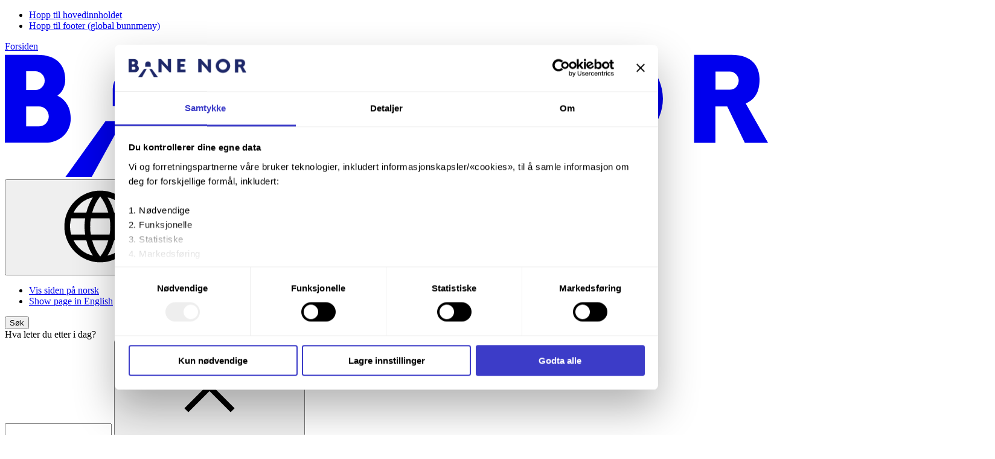

--- FILE ---
content_type: text/html; charset=utf-8
request_url: https://www.banenor.no/for-deg-i-bransjen/togselskap/serviceanlegg/hensetting/filipstad/
body_size: 13262
content:


<!DOCTYPE html>
<html lang="nb-NO" dir="ltr" data-theme="#1e2869">

<head>
  <meta charset="utf-8" />
  <meta name="viewport" content="width=device-width, initial-scale=1.0" />
  <title>Filipstad hensetting | Bane NOR</title>
  <meta name="theme-color" content="#1e2869">

  <script>!function(C,oo,k,ie,b,o,t){
let a=C.scripts[0],c="en",d=C.createElement(ie),
e=[/^\/([a-z]{2})([_-][a-z]{2})?(\/.*)?/g.exec(k),/^([a-z]{2})\./.exec(oo),
/\.([a-z]{2,})$/.exec(oo)],f={no:"nb",uk:c},g=0;for(g of e){e=g?g[1]:t;if(g)break}e=e.length!=2?t:e;e=f[e]?f[e]:e;d.
id=b;d.src="https://consent.cookiebot.com/uc.js";d.dataset.cbid=o;d.dataset.
culture=e;d.async=!0;a.parentNode.insertBefore(d,a)}(document,location.hostname,
location.pathname,"script","Cookiebot","6f58afdb-593c-4bb1-b2ef-65fad6b93f78","no")
</script>
<script>
    (function (w, d, s, l, i) {
      w[l] = w[l] || [];
      w[l].push({
        'gtm.start':
          new Date().getTime(),
        event: 'gtm.js'
      });
      var f = d.getElementsByTagName(s)[0],
        j = d.createElement(s),
        dl = l != 'dataLayer' ? '&l=' + l : '';
      j.async = true;
      j.src =
        'https://www.googletagmanager.com/gtm.js?id=' + i + dl;
      f.parentNode.insertBefore(j, f);
    })(window, document, 'script', 'dataLayer', 'GTM-T68JJJ2');
</script>

  <link rel="preconnect" href="https://use.typekit.net" crossorigin>

  <link rel="stylesheet" href="https://use.typekit.net/rjg0gfb.css">

  


  <link rel="stylesheet" href="/css/banenor.css?v=FP0476UwvwEQlB7ZMIMDaMhNH7puE3xCsWhwFxqtf5I">


  


  
<link rel="icon" type="image/png" href="/ThemeConfigs/banenor/favicons/favicon-96x96.png" sizes="96x96" />
<link rel="shortcut icon" href="/ThemeConfigs/banenor/favicon.ico" />
<link rel="icon" type="image/svg+xml" href="/ThemeConfigs/banenor/favicon.svg" />
<link rel="apple-touch-icon" sizes="180x180" href="/ThemeConfigs/banenor/favicons/apple-touch-icon.png" />
<meta name="apple-mobile-web-app-title" content="Bane NOR" />
<link rel="manifest" href="/ThemeConfigs/banenor/site.webmanifest">


  <link href="https://www.banenor.no/for-deg-i-bransjen/togselskap/serviceanlegg/hensetting/filipstad/" rel="canonical" />
  <link href="https://www.banenor.no/en/for-deg-i-bransjen/train-company/service-facilities/stabling-facilities/filipstad/" hreflang="en" rel="alternate" /><link href="https://www.banenor.no/for-deg-i-bransjen/togselskap/serviceanlegg/hensetting/filipstad/" hreflang="nb-NO" rel="alternate" />

    <meta name="robots" content="index, follow" />
    <meta name="description" content="Informasjon om spor og tjenester ved Filipstad hensettingsomr&#xE5;de." />
  

<meta property="og:url" content="/for-deg-i-bransjen/togselskap/serviceanlegg/hensetting/filipstad/" />
<meta property="og:title" content="Filipstad hensetting | Bane NOR" />
<meta property="og:image" content="https://www.banenor.no/contentassets/c57f0f554ebf4925b6e31b01dda0b4e2/filipstad-hensetting-forside.jpg" />
<meta name="twitter:title" content="Filipstad hensetting | Bane NOR">


  
  <script>
!function(T,l,y){var S=T.location,k="script",D="instrumentationKey",C="ingestionendpoint",I="disableExceptionTracking",E="ai.device.",b="toLowerCase",w="crossOrigin",N="POST",e="appInsightsSDK",t=y.name||"appInsights";(y.name||T[e])&&(T[e]=t);var n=T[t]||function(d){var g=!1,f=!1,m={initialize:!0,queue:[],sv:"5",version:2,config:d};function v(e,t){var n={},a="Browser";return n[E+"id"]=a[b](),n[E+"type"]=a,n["ai.operation.name"]=S&&S.pathname||"_unknown_",n["ai.internal.sdkVersion"]="javascript:snippet_"+(m.sv||m.version),{time:function(){var e=new Date;function t(e){var t=""+e;return 1===t.length&&(t="0"+t),t}return e.getUTCFullYear()+"-"+t(1+e.getUTCMonth())+"-"+t(e.getUTCDate())+"T"+t(e.getUTCHours())+":"+t(e.getUTCMinutes())+":"+t(e.getUTCSeconds())+"."+((e.getUTCMilliseconds()/1e3).toFixed(3)+"").slice(2,5)+"Z"}(),iKey:e,name:"Microsoft.ApplicationInsights."+e.replace(/-/g,"")+"."+t,sampleRate:100,tags:n,data:{baseData:{ver:2}}}}var h=d.url||y.src;if(h){function a(e){var t,n,a,i,r,o,s,c,u,p,l;g=!0,m.queue=[],f||(f=!0,t=h,s=function(){var e={},t=d.connectionString;if(t)for(var n=t.split(";"),a=0;a<n.length;a++){var i=n[a].split("=");2===i.length&&(e[i[0][b]()]=i[1])}if(!e[C]){var r=e.endpointsuffix,o=r?e.location:null;e[C]="https://"+(o?o+".":"")+"dc."+(r||"services.visualstudio.com")}return e}(),c=s[D]||d[D]||"",u=s[C],p=u?u+"/v2/track":d.endpointUrl,(l=[]).push((n="SDK LOAD Failure: Failed to load Application Insights SDK script (See stack for details)",a=t,i=p,(o=(r=v(c,"Exception")).data).baseType="ExceptionData",o.baseData.exceptions=[{typeName:"SDKLoadFailed",message:n.replace(/\./g,"-"),hasFullStack:!1,stack:n+"\nSnippet failed to load ["+a+"] -- Telemetry is disabled\nHelp Link: https://go.microsoft.com/fwlink/?linkid=2128109\nHost: "+(S&&S.pathname||"_unknown_")+"\nEndpoint: "+i,parsedStack:[]}],r)),l.push(function(e,t,n,a){var i=v(c,"Message"),r=i.data;r.baseType="MessageData";var o=r.baseData;return o.message='AI (Internal): 99 message:"'+("SDK LOAD Failure: Failed to load Application Insights SDK script (See stack for details) ("+n+")").replace(/\"/g,"")+'"',o.properties={endpoint:a},i}(0,0,t,p)),function(e,t){if(JSON){var n=T.fetch;if(n&&!y.useXhr)n(t,{method:N,body:JSON.stringify(e),mode:"cors"});else if(XMLHttpRequest){var a=new XMLHttpRequest;a.open(N,t),a.setRequestHeader("Content-type","application/json"),a.send(JSON.stringify(e))}}}(l,p))}function i(e,t){f||setTimeout(function(){!t&&m.core||a()},500)}var e=function(){var n=l.createElement(k);n.src=h;var e=y[w];return!e&&""!==e||"undefined"==n[w]||(n[w]=e),n.onload=i,n.onerror=a,n.onreadystatechange=function(e,t){"loaded"!==n.readyState&&"complete"!==n.readyState||i(0,t)},n}();y.ld<0?l.getElementsByTagName("head")[0].appendChild(e):setTimeout(function(){l.getElementsByTagName(k)[0].parentNode.appendChild(e)},y.ld||0)}try{m.cookie=l.cookie}catch(p){}function t(e){for(;e.length;)!function(t){m[t]=function(){var e=arguments;g||m.queue.push(function(){m[t].apply(m,e)})}}(e.pop())}var n="track",r="TrackPage",o="TrackEvent";t([n+"Event",n+"PageView",n+"Exception",n+"Trace",n+"DependencyData",n+"Metric",n+"PageViewPerformance","start"+r,"stop"+r,"start"+o,"stop"+o,"addTelemetryInitializer","setAuthenticatedUserContext","clearAuthenticatedUserContext","flush"]),m.SeverityLevel={Verbose:0,Information:1,Warning:2,Error:3,Critical:4};var s=(d.extensionConfig||{}).ApplicationInsightsAnalytics||{};if(!0!==d[I]&&!0!==s[I]){var c="onerror";t(["_"+c]);var u=T[c];T[c]=function(e,t,n,a,i){var r=u&&u(e,t,n,a,i);return!0!==r&&m["_"+c]({message:e,url:t,lineNumber:n,columnNumber:a,error:i}),r},d.autoExceptionInstrumented=!0}return m}(y.cfg);function a(){y.onInit&&y.onInit(n)}(T[t]=n).queue&&0===n.queue.length?(n.queue.push(a),n.trackPageView({})):a()}(window,document,{src: "https://js.monitor.azure.com/scripts/b/ai.2.gbl.min.js", crossOrigin: "anonymous", cfg: {instrumentationKey: '7ad83514-726f-476c-99fa-f53e9adccee0', disableCookiesUsage: false }});
</script>

</head>

<body class="bn-body " data-page-template="ArticlePage">
  
<nav class="bn-skiplink" aria-label="Snarvei">
  <ul class="bn-skiplink__list">
    <li class="bn-skiplink__item">
      <a href="#main-content" class="bn-skiplink__link">
        Hopp til hovedinnholdet 
      </a>
    </li>
    <li class="bn-skiplink__item">
      <a href="#footer-column-one-title" class="bn-skiplink__link">
        Hopp til footer (global bunnmeny) 
      </a>
    </li>
  </ul>
</nav>

  

  


<header class="bn-header" id="bn-header" data-pageid="45498"
        data-currentpage="45498">
  <div class="bn-container bn-header__content" data-container-width="2xl">
    <a href="/" class="bn-header__logo" rel="home">
      <span class="sr-only">Forsiden</span>
      

<svg xmlns="http://www.w3.org/2000/svg" fill="none" aria-hidden="true" class="bn-logo bn-logo--banenor" viewBox="0 0 208 34"><path fill="currentColor" d="m208 24.686-6.047-10.655c2.965-1.292 3.757-3.728 3.757-6.663 0-3.17-1.849-6.575-7.632-6.575h-10.215v23.923h5.812v-9.892h3.229l4.785 9.892H208zM193.705 5.342h3.845a2.46 2.46 0 0 1 2.466 2.466 2.46 2.46 0 0 1-2.466 2.466h-3.845zM166.681 0C159.695 0 154 5.665 154 12.68c0 6.987 5.665 12.682 12.681 12.682a12.666 12.666 0 0 0 12.681-12.681C179.332 5.665 173.667 0 166.681 0m0 19.843c-3.963 0-7.192-3.229-7.192-7.192s3.229-7.191 7.192-7.191 7.191 3.229 7.191 7.191c-.029 3.992-3.228 7.192-7.191 7.192m-24.345 4.873L128.863 9.54v15.176h-5.812V.793h4.696l11.976 13.502V.793h5.812v23.923zm-56.418 0V.793h14.354v4.726H91.73v4.49h6.957v4.726H91.73v5.284h8.806v4.726H85.918v-.03Zm-14.06 0L58.384 9.54v15.176h-5.812V.793h4.697l11.976 13.502V.793h5.812v23.923h-3.2Zm-44.412-5.9L16.379 34.197h7.192l8.454-15.381zm13.62 0h-4.58l8.455 15.381h7.191zm-11.654-4.08V10.01a4.817 4.817 0 0 1 4.814-4.814 4.817 4.817 0 0 1 4.814 4.814v4.726zm-11.448 3.316c0-4.843-3.64-6.164-3.64-6.164s2.143-1.233 2.143-4.403c0-3.581-1.996-6.722-7.749-6.722H0v23.923h11.037c3.64.03 6.927-2.553 6.927-6.634M5.812 5.254h2.495a2.556 2.556 0 0 1 2.554 2.554 2.556 2.556 0 0 1-2.554 2.554H5.812zm6.164 12.27a2.725 2.725 0 0 1-2.73 2.73H5.812v-5.43h3.464c1.467-.03 2.7 1.203 2.7 2.7"/></svg>

    </a>

    <div class="bn-header-navbar">
      

  <nav class="bn-languageSelector" aria-label="Spr&#xE5;kmeny" id="language-selector">
    <button class="bn-languageSelector__button bn-headerButton" type="button" aria-expanded="false"
      aria-label="Norsk, Velg spr&#xE5;k" data-testid="language_selector_button">

      <span class="bn-icon bn-headerButton__icon" aria-hidden="true">
<svg focusable="false">
  <use href="/images/icons/sprite/icons.sprite.svg?v=88b58659925cd1efcbefe016c01018bd7ef63ff13aa75c370d8459fe3e719388#icon-language"></use>
</svg>
</span>

      <span class="bn-headerButton__text hidden sm:inline-flex" aria-hidden="true">
        <span class="md:hidden">NO</span>
        <span class="hidden md:inline">
          Norsk
        </span>
      </span>
    </button>

    <ul class="bn-languageSelector__list" data-testid="language_selector_list">
        <li>
            <a href="/for-deg-i-bransjen/togselskap/serviceanlegg/hensetting/filipstad/" aria-current=true lang="nb-NO">
              Vis siden p&#xE5; norsk
            </a>
        </li>
        <li>
            <a href="/en/for-deg-i-bransjen/train-company/service-facilities/stabling-facilities/filipstad/"  lang="en">
              Show page in English
            </a>
        </li>
    </ul>
  </nav>


      <button type="button" class="bn-headerButton bn-headerButton--search" id="header-search-button"
              aria-label="S&#xF8;k" aria-expanded="false"
              data-testid="headerSearchButton">

        <span aria-hidden="true" class="bn-headerButton__icon">
          <span class="bn-headerButton__icon__expanded">
            <span class="bn-header__menuButton__searchLine"></span>
            <span class="bn-header__menuButton__searchLine"></span>
            <span class="bn-header__menuButton__searchLine"></span>
          </span>
        </span>
        <span class="bn-headerButton__text">
          S&#xF8;k
        </span>
      </button>

      <div class="bn-headerSearch" id="header-search">
        <div class="bn-headerSearch__content">
          <div class="bn-container grid grid-cols-1 sm:grid-cols-12 gap-x-1000" data-container-width="xl">
            <div class="sm:col-start-1 sm:col-end-13 md:col-end-9">
              
  <div class="bn-autocomplete" id="header-autocomplete" data-component="_Search">
    <div class="bn-label bn-autocomplete__label"><label class="bn-label__text" for="header-autocomplete-input" id="header-autocomplete-input__label">Hva leter du etter i dag?</label></div>

    <div class="bn-autocomplete__wrapper" data-wrapper>
      <output class="bn-autocomplete__status sr-only" data-status aria-atomic="true" aria-live="polite"
        data-statustext="{&quot;available&quot;: &quot;tilgjengelig&quot;, &quot;is&quot;: &quot;er&quot;,&quot;are&quot;: &quot;er&quot;,&quot;result&quot;: &quot;resultat&quot;,&quot;results&quot;: &quot;resultater&quot;,&quot;of&quot;: &quot;av &quot;,&quot;highlighted&quot;: &quot;fremhevet &quot;}">
      </output>
      <form action="/sok/" method="get" role="search" aria-labelledby="header-autocomplete-input__label">
        <div class="bn-autocomplete__group">
          <div class="bn-autocomplete__inputGroup">
            <input type="text" role="combobox" class="bn-autocomplete__input" id="header-autocomplete-input" name="q"
              aria-expanded="false" aria-owns="header-autocomplete-inputautocomplete-list" aria-controls="header-autocomplete-inputautocomplete-list"
              aria-autocomplete="list" aria-describedby="header-autocomplete-input__assistiveHint" autocomplete="off" data-testid="searchInput">
            <button type="button"
              class="bn-autocomplete__clearInput bn-button bn-button--tertiary bn-button--pill bn-button--iconOnly bn-button--sm"
              aria-label="slett" data-clear-input
              data-testid="searchClearInput">
              <span class="bn-button__icon bn-icon" aria-hidden="true">
                <svg focusable="false">
                  <use href="/images/icons/ui/icons.sprite.svg?v=f4c9febcb9e38d36515b5d825030a06009b366559c6463bda028616bc7d3d48b#icon-close">
                  </use>
                </svg>
              </span>
            </button>
          </div>
          <button type="submit" class="bn-autocomplete__button" data-search-button data-testid="searchButton">
            S&#xF8;k
          </button>
        </div>
      </form>

      <span id="header-autocomplete-input__assistiveHint" style="display: none;">
        Bruk opp- og nedpilene for &#xE5; se gjennom, og Enter for &#xE5; velge.
      </span>
      <div class="bn-autocomplete__dropdown">
        <ul id="header-autocomplete-inputautocomplete-list" role="listbox"
          aria-label="S&#xF8;keforslag"></ul>
      </div>
    </div>
  </div>

            </div>
          </div>
        </div>
      </div>

      <nav aria-labelledby="bn-menuButton">
        <button type="button" class="bn-headerButton bn-headerButton--menu" id="bn-menuButton"
                aria-label="Meny" aria-expanded="false"
                data-testid="headerMenuButton">

          <span aria-hidden="true" class="bn-headerButton__icon">
            <svg width="40" height="40" viewBox="0 0 40 40" fill="none" xmlns="http://www.w3.org/2000/svg"
                 stroke-width="2.5" stroke="currentColor" aria-hidden="true" focusable="false">
              <line class="bn-header__menuButton__menuLine" x1="4" y1="10.5" x2="36" y2="10.5"/>
              <line class="bn-header__menuButton__menuLine" x1="4" y1="20.5" x2="36" y2="20.5"/>
              <line class="bn-header__menuButton__menuLine" x1="4" y1="20.5" x2="36" y2="20.5"/>
              <line class="bn-header__menuButton__menuLine" x1="4" y1="30.5" x2="36" y2="30.5"/>
            </svg>
          </span>

          <span class="bn-headerButton__text">
            Meny
          </span>
        </button>

          <div class="bn-header__menu" id="header-menu">
            

<div class="bn-mainmenu">

  <div data-testid="headerMenu" class="bn-container grid gap-1200 sm:gap-600 grid-cols-1 sm:grid-cols-12" data-container-width="xl">
    <div class="bn-mainmenu__primary col-span-full sm:col-start-1  sm:col-end-7 md:col-start-1"
         data-testid="headerPrimaryMenu">
      <ul class="bn-mainmenu__primary__list" aria-label="Hovedmeny"
          data-testid="headerPrimaryMenuList">
        <li class="bn-mainmenu__item">
            <svg class="bn-wayfinder-icon" xmlns="http://www.w3.org/2000/svg" width="64" height="64" viewBox="0 0 64 64" fill="none" aria-hidden="true" focusable="false">
              <circle cx="32" cy="32" r="30" fill="var(--bnw-color-wayfinder-background)" stroke="var(--bnw-color-wayfinder-stroke)" stroke-width="2"/>
              <path d="M51 31.9999L35.9863 47L32.7035 43.7201L42.1127 34.3192H15V29.6808H42.1127L32.7035 20.2799L35.9863 17L51 31.9999Z" fill="var(--bnw-color-wayfinder-arrow)"/>
            </svg>
            <a href="/reise-og-trafikk/">Reise og trafikk</a>
          </li><li class="bn-mainmenu__item">
            <svg class="bn-wayfinder-icon" xmlns="http://www.w3.org/2000/svg" width="64" height="64" viewBox="0 0 64 64" fill="none" aria-hidden="true" focusable="false">
              <circle cx="32" cy="32" r="30" fill="var(--bnw-color-wayfinder-background)" stroke="var(--bnw-color-wayfinder-stroke)" stroke-width="2"/>
              <path d="M51 31.9999L35.9863 47L32.7035 43.7201L42.1127 34.3192H15V29.6808H42.1127L32.7035 20.2799L35.9863 17L51 31.9999Z" fill="var(--bnw-color-wayfinder-arrow)"/>
            </svg>
            <a href="/prosjekter/">Prosjekter</a>
          </li><li class="bn-mainmenu__item">
            <svg class="bn-wayfinder-icon" xmlns="http://www.w3.org/2000/svg" width="64" height="64" viewBox="0 0 64 64" fill="none" aria-hidden="true" focusable="false">
              <circle cx="32" cy="32" r="30" fill="var(--bnw-color-wayfinder-background)" stroke="var(--bnw-color-wayfinder-stroke)" stroke-width="2"/>
              <path d="M51 31.9999L35.9863 47L32.7035 43.7201L42.1127 34.3192H15V29.6808H42.1127L32.7035 20.2799L35.9863 17L51 31.9999Z" fill="var(--bnw-color-wayfinder-arrow)"/>
            </svg>
            <a href="/for-deg-i-bransjen/">For deg i bransjen</a>
          </li><li class="bn-mainmenu__item">
            <svg class="bn-wayfinder-icon" xmlns="http://www.w3.org/2000/svg" width="64" height="64" viewBox="0 0 64 64" fill="none" aria-hidden="true" focusable="false">
              <circle cx="32" cy="32" r="30" fill="var(--bnw-color-wayfinder-background)" stroke="var(--bnw-color-wayfinder-stroke)" stroke-width="2"/>
              <path d="M51 31.9999L35.9863 47L32.7035 43.7201L42.1127 34.3192H15V29.6808H42.1127L32.7035 20.2799L35.9863 17L51 31.9999Z" fill="var(--bnw-color-wayfinder-arrow)"/>
            </svg>
            <a href="/kundeservice/">Kundeservice</a>
          </li><li class="bn-mainmenu__item">
            <svg class="bn-wayfinder-icon" xmlns="http://www.w3.org/2000/svg" width="64" height="64" viewBox="0 0 64 64" fill="none" aria-hidden="true" focusable="false">
              <circle cx="32" cy="32" r="30" fill="var(--bnw-color-wayfinder-background)" stroke="var(--bnw-color-wayfinder-stroke)" stroke-width="2"/>
              <path d="M51 31.9999L35.9863 47L32.7035 43.7201L42.1127 34.3192H15V29.6808H42.1127L32.7035 20.2799L35.9863 17L51 31.9999Z" fill="var(--bnw-color-wayfinder-arrow)"/>
            </svg>
            <a href="/jobb-og-karriere/">Jobb og karriere</a>
          </li><li class="bn-mainmenu__item">
            <svg class="bn-wayfinder-icon" xmlns="http://www.w3.org/2000/svg" width="64" height="64" viewBox="0 0 64 64" fill="none" aria-hidden="true" focusable="false">
              <circle cx="32" cy="32" r="30" fill="var(--bnw-color-wayfinder-background)" stroke="var(--bnw-color-wayfinder-stroke)" stroke-width="2"/>
              <path d="M51 31.9999L35.9863 47L32.7035 43.7201L42.1127 34.3192H15V29.6808H42.1127L32.7035 20.2799L35.9863 17L51 31.9999Z" fill="var(--bnw-color-wayfinder-arrow)"/>
            </svg>
            <a href="/om-bane-nor/">Om Bane NOR</a>
          </li>
      </ul>
    </div>

    <div class="bn-mainmenu__secondary col-span-full sm:col-start-8 sm:col-end-13" data-testid="headerSecondaryMenu">
        <ul class="bn-mainmenu__secondary__list" aria-label="Undermeny "
            data-testid="headerSecondaryMenuList">
              <li class="bn-mainmenu__item">
                <a href="/nabo-til-jernbanen/">Nabo til jernbanen</a>
              </li>
              <li class="bn-mainmenu__item">
                <a href="/leverandor/">Leverand&#xF8;r</a>
              </li>
              <li class="bn-mainmenu__item">
                <a href="https://epa.banenor.no/" class="inline items-baseline">
                  <span class="">
                    S&#xF8;k om tilgang til Bane NOR-systemer
                    <span class="sr-only">
                      &#xC5;pnes i ny fane 
                    </span>
                  </span>
                  <span class="bn-icon shrink-0 ms-050 mb-050" aria-hidden="true">
<svg focusable="false">
  <use href="/images/icons/sprite/icons.sprite.svg?v=88b58659925cd1efcbefe016c01018bd7ef63ff13aa75c370d8459fe3e719388#icon-open_in_new"></use>
</svg>
</span>
                </a>
              </li>
              <li class="bn-mainmenu__item">
                <a href="/kurs-og-kompetanse/">Kurs og kompetanse</a>
              </li>
              <li class="bn-mainmenu__item">
                <a href="/elsikkerhet/">Elsikkerhet i og langs jernbanen: Dette b&#xF8;r du vite</a>
              </li>
              <li class="bn-mainmenu__item">
                <a href="/jobb-og-karriere/">Jobb og karriere</a>
              </li>
              <li class="bn-mainmenu__item">
                <a href="/nyheter-og-aktuelt/">Nyheter og aktuelt</a>
              </li>
              <li class="bn-mainmenu__item">
                <a href="/pressekontakt/">Presse og media</a>
              </li>
              <li class="bn-mainmenu__item">
                <a href="/nettstedskart/">Nettstedskart</a>
              </li>
        </ul>
    </div>
  </div>
</div>

          </div>
      </nav>
    </div>
  </div>
</header>


  <main class="bn-main">
      <div class="bn-breadcrumbContainer">
        <div class="bn-container" data-container-width="2xl">
          


<nav class="bn-breadcrumb" id="breadcrumb" aria-label="Br&#xF8;dsmulesti">
  <ol class="bn-breadcrumb__list">
          <li class="bn-breadcrumb__item" >
        <a href=/for-deg-i-bransjen/togselskap/serviceanlegg/ class="bn-breadcrumb__link"><span>Serviceanlegg</span></a>
      </li>
      <li class="bn-breadcrumb__item" >
        <a href=/for-deg-i-bransjen/togselskap/serviceanlegg/hensetting/ class="bn-breadcrumb__link"><span>Finn hensettingsomr&#xE5;de</span></a>
      </li>
      <li class="bn-breadcrumb__item" >
        <span class="bn-breadcrumb__current" aria-current="page">Filipstad hensetting</span>
      </li>

  </ol>
</nav>

        </div>
      </div>
    <div class="bn-main__content" id="main-content">
      
<div class="bn-page grid gap-y-1600">
  <div class="bn-container" data-container-width="lg">
    <article class="bn-article" >

      <header class="bn-page__header md:grid grid-cols-12">
        <div class="md:col-span-8">
          <h1 class="bn-pageTitle font-bold wrap-anywhere text-foxtrot xs:text-golf sm:text-india md:text-juliet lg:text-kilo" data-page-title=""><span class='bn-pageTitle__content'>

            Filipstad hensetting
          </span></h1>



        </div>

          <div class="bn-page__hero col-span-full">
            

<figure class="bn-imageBlock bn-block bn-figure " data-testid="imageBlock">

      <button data-show-in-dialog="image" data-large-image="/contentassets/c57f0f554ebf4925b6e31b01dda0b4e2/filipstad-hensetting-forside.jpg" data-dialog-close-button-text="Lukk" data-image-alt="Foto av Filipstad hensetting" data-testid="ExpandImage" class="bn-button bn-button--primary bn-button--sm bn-button--iconOnly bn-button--pill bn-imageBlock__expandButton" type="button">

  <span class="bn-icon bn-button__icon" aria-hidden="true">
<svg focusable="false">
  <use href="/images/icons/sprite/icons.sprite.svg?v=88b58659925cd1efcbefe016c01018bd7ef63ff13aa75c370d8459fe3e719388#icon-expand_content"></use>
</svg>
</span>
<span class="bn-button__text sr-only">Forst&#xF8;rr bildet</span>



</button>
<picture><source srcset="/contentassets/c57f0f554ebf4925b6e31b01dda0b4e2/filipstad-hensetting-forside.jpg?format=webp&width=320&height=213&quality=80 320w, /contentassets/c57f0f554ebf4925b6e31b01dda0b4e2/filipstad-hensetting-forside.jpg?format=webp&width=640&height=427&quality=80 640w, /contentassets/c57f0f554ebf4925b6e31b01dda0b4e2/filipstad-hensetting-forside.jpg?format=webp&width=680&height=453&quality=80 680w, /contentassets/c57f0f554ebf4925b6e31b01dda0b4e2/filipstad-hensetting-forside.jpg?format=webp&width=750&height=500&quality=80 750w, /contentassets/c57f0f554ebf4925b6e31b01dda0b4e2/filipstad-hensetting-forside.jpg?format=webp&width=840&height=560&quality=80 840w, /contentassets/c57f0f554ebf4925b6e31b01dda0b4e2/filipstad-hensetting-forside.jpg?format=webp&width=1360&height=907&quality=80 1360w, /contentassets/c57f0f554ebf4925b6e31b01dda0b4e2/filipstad-hensetting-forside.jpg?format=webp&width=1500&height=1000&quality=80 1500w, /contentassets/c57f0f554ebf4925b6e31b01dda0b4e2/filipstad-hensetting-forside.jpg?format=webp&width=1600&height=1067&quality=80 1600w" sizes="(max-width: 799px) 90vw, 800px" type="image/webp"/><source srcset="/contentassets/c57f0f554ebf4925b6e31b01dda0b4e2/filipstad-hensetting-forside.jpg?width=320&height=213&quality=80 320w, /contentassets/c57f0f554ebf4925b6e31b01dda0b4e2/filipstad-hensetting-forside.jpg?width=640&height=427&quality=80 640w, /contentassets/c57f0f554ebf4925b6e31b01dda0b4e2/filipstad-hensetting-forside.jpg?width=680&height=453&quality=80 680w, /contentassets/c57f0f554ebf4925b6e31b01dda0b4e2/filipstad-hensetting-forside.jpg?width=750&height=500&quality=80 750w, /contentassets/c57f0f554ebf4925b6e31b01dda0b4e2/filipstad-hensetting-forside.jpg?width=840&height=560&quality=80 840w, /contentassets/c57f0f554ebf4925b6e31b01dda0b4e2/filipstad-hensetting-forside.jpg?width=1360&height=907&quality=80 1360w, /contentassets/c57f0f554ebf4925b6e31b01dda0b4e2/filipstad-hensetting-forside.jpg?width=1500&height=1000&quality=80 1500w, /contentassets/c57f0f554ebf4925b6e31b01dda0b4e2/filipstad-hensetting-forside.jpg?width=1600&height=1067&quality=80 1600w" sizes="(max-width: 799px) 90vw, 800px" /><img alt="Foto av Filipstad hensetting" src="/contentassets/c57f0f554ebf4925b6e31b01dda0b4e2/filipstad-hensetting-forside.jpg?width=1600&height=1067&quality=80" width="1600" height="1067" loading="lazy" decoding="async" class="bn-figure__element bn-figure__element--img"/></picture>      <figcaption class="bn-figure__caption   ">


Filipstad hensetting
          <span class="block text-alpha mt-050">
            <span>
              Foto: 
            </span> Jernbanedirektoratet
          </span>
      </figcaption>
</figure>

          </div>
      </header>


      <div class="bn-page__body bn-cq col-span-full grid grid-cols-2 gap-x-600 gap-y-1000 md:grid-cols-12">

          <div class="col-span-full lg:col-start-10 lg:col-end-13 lg:order-1 max-w-lg relative">
            <a href="#articleContent"
               class="bn-skiplink__link">Hopp til artikkel</a>
            

  <h2 class="text-delta" id="tocTitle" data-testid="tocTitle">P&#xE5; denne siden:</h2>
  <nav class="bn-article__toc mt-0" aria-labelledby="tocTitle" data-tocnav data-testid="tocNav">
  </nav>

          </div>

        <div class="col-span-full max-w-[800px] lg:col-end-9">
            <div class="bn-wysiwyg bn-textGroup bn-articleWrapper" data-toccreate id="articleContent">
              
<h2>Hvor ligger hensettingsomr&aring;det?</h2>
<p>Strekning: Filipstad&ndash;Sk&oslash;yen, Filipstadlinjen.<br />Avstand fra Oslo: 1,58 km.</p>




<div class="bn-mapsBlock bn-block bn-cq" data-testid="mapsBlock">
      <span class="inline-flex items-baseline">
        <span class="bn-icon bn-icon--size24 self-center" aria-hidden="true">
<svg focusable="false">
  <use href="/images/icons/sprite/icons.sprite.svg?v=88b58659925cd1efcbefe016c01018bd7ef63ff13aa75c370d8459fe3e719388#icon-location_on"></use>
</svg>
</span>
        <div class="font-semibold">
          Adresse
        </div>
      </span>
      <div class="bn-textGroup mb-600">Filipstadveien 2 0250 Oslo</div>
    <div class="bn-mapsBlock__directions mb-400">
      <span>Vis veibeskrivelse: </span>
      <div class="bn-flex gap-200 inline-flex">

        <a data-testid="WalkingLinkIcon" href="https://www.google.com/maps/dir/?api=1&amp;destination=59.9101893,10.7130502&amp;travelmode=walking" class="bn-button bn-button--secondary bn-button--md bn-button--iconOnly bn-button--pill">

  <span class="bn-icon bn-button__icon" aria-hidden="true">
<svg focusable="false">
  <use href="/images/icons/sprite/icons.sprite.svg?v=88b58659925cd1efcbefe016c01018bd7ef63ff13aa75c370d8459fe3e719388#icon-directions_walk"></use>
</svg>
</span>

<span class="bn-button__text sr-only">
  Vis veibeskrivelse til fots Du forlater n&#xE5; nettstedet

</span>


</a>

        <a data-testid="DrivingLinkIcon" href="https://www.google.com/maps/dir/?api=1&amp;destination=59.9101893,10.7130502&amp;travelmode=driving" class="bn-button bn-button--secondary bn-button--md bn-button--iconOnly bn-button--pill">

  <span class="bn-icon bn-button__icon" aria-hidden="true">
<svg focusable="false">
  <use href="/images/icons/sprite/icons.sprite.svg?v=88b58659925cd1efcbefe016c01018bd7ef63ff13aa75c370d8459fe3e719388#icon-directions_car"></use>
</svg>
</span>

<span class="bn-button__text sr-only">
  Vis veibeskrivelse til fots Du forlater n&#xE5; nettstedet

</span>


</a>

      </div>
    </div>
    <div class="bn-staticMap" data-testid="StaticMap">
      <a href="https://maps.app.goo.gl/5QhcwuNpc7uRDDiZA" class="bn-staticMap__link" title="Se interaktivt kart">
        <img class="bn-staticMap__image" width="640" height="360" src="https://maps.googleapis.com/maps/api/staticmap?center=59.9101893,10.7130502&amp;zoom=10&amp;scale=2&amp;size=640x360&amp;maptype=roadmap&amp;markers=color:red|59.9101893,10.7130502&amp;key=AIzaSyDB7uIy1RhJsq31bpsi95i2hMWXU5pht94" alt="Se kartplassering i Google Maps "/>
      </a>
    </div>
</div>


<h2>Kontaktinformasjon</h2>


<div class="bn-contactBlock bn-block bn-cq grid gap-y-600 h-full bn-notTextGroup" data-testid="contactPersonBlock">

  <div class="flex flex-wrap gap-400 items-center">
      <div class="bn-avatar" aria-hidden="true">
        <span class="bn-ratio aspect-square">
          <picture><source srcset="/contentassets/6760a2405db042529f715156fb439142/9482_web-2.jpg?format=webp&width=96&height=96&quality=80 96w, /contentassets/6760a2405db042529f715156fb439142/9482_web-2.jpg?format=webp&width=96&height=96&quality=80 96w" sizes="96px" type="image/webp"/><source srcset="/contentassets/6760a2405db042529f715156fb439142/9482_web-2.jpg?width=96&height=96&quality=80 96w, /contentassets/6760a2405db042529f715156fb439142/9482_web-2.jpg?width=96&height=96&quality=80 96w" sizes="96px" /><img alt="" src="/contentassets/6760a2405db042529f715156fb439142/9482_web-2.jpg?width=96&height=96&quality=80" loading="lazy" decoding="async" class="bn-figure__element"/></picture>
        </span>
      </div>

    <div class="flex flex-col basis-2400 flex-grow">

<h2 class="bn-block__title text-delta">Hilde M&#xF8;llhausen</h2>
        <p class="text-bravo text-[var(--bn-color-ink-moderate-on-light)]">Serviceanlegg, regionleder</p>

    </div>
  </div>

  <div class="grid gap-200">

<p class="flex gap-200 items-center">
  <span class="bn-icon bn-icon--size24 self-center" aria-hidden="true">
<svg focusable="false">
  <use href="/images/icons/sprite/icons.sprite.svg?v=88b58659925cd1efcbefe016c01018bd7ef63ff13aa75c370d8459fe3e719388#icon-call"></use>
</svg>
</span>
  <a class="bn-link" href="tel:913 98 347">
      <span class="bn-link__text">913 98 347</span>
      <span class="sr-only">
        Starter oppringing
      </span>
  </a>
</p>



<p class="flex gap-200 items-center">
  <span class="bn-icon bn-icon--size24 self-center" aria-hidden="true">
<svg focusable="false">
  <use href="/images/icons/sprite/icons.sprite.svg?v=88b58659925cd1efcbefe016c01018bd7ef63ff13aa75c370d8459fe3e719388#icon-mail"></use>
</svg>
</span>
  <a class="bn-link bn-text--breakWord" href="mailto:hilde.mollhausen@banenor.no">
    <span class="bn-link__text">hilde.mollhausen@banenor.no</span>
    <span class="sr-only">
          (&#xC5;pner ditt e-postprogram)
      </span>
  </a>
</p>
  </div>
</div>

<h2>Sportabell</h2>
<div class="bn-scrollbox bn-tableWrapper" data-responsive-table="Skroll for å se mer "><table class="bn-table bn-table--oddeven"><colgroup><col /><col /><col /><col /><col /><col /><col /><col /><col /></colgroup>
<tbody>
<tr>
<th style="vertical-align: top;" colspan="5">Spor</th>
<th style="vertical-align: top;" colspan="3">Plattform</th>
<th style="vertical-align: top;">Merknader</th>
</tr>
<tr>
<th style="vertical-align: top;">Navn</th>
<th style="vertical-align: top;">Type</th>
<th style="vertical-align: top;">Lengde (m)</th>
<th style="vertical-align: top;">Kryssingsspor-<br />lengde (m)</th>
<th style="vertical-align: top;">Forlenget (m)</th>
<th style="vertical-align: top;">Lengde (m)</th>
<th style="vertical-align: top;">H&oslash;yde (mm)</th>
<th style="vertical-align: top;">Bredde (m)</th>
<th style="vertical-align: top;">&nbsp;</th>
</tr>
<tr>
<td style="text-align: center; vertical-align: middle;">1</td>
<td style="vertical-align: top;">Togspor</td>
<td style="text-align: center; vertical-align: middle;">861</td>
<td style="vertical-align: top;">&nbsp;</td>
<td style="vertical-align: top;">&nbsp;</td>
<td style="vertical-align: top;">&nbsp;</td>
<td style="vertical-align: top;">&nbsp;</td>
<td style="vertical-align: top;">&nbsp;</td>
<td style="vertical-align: top;">&nbsp;</td>
</tr>
<tr>
<td style="text-align: center; vertical-align: middle;">2</td>
<td style="vertical-align: top;">Togspor</td>
<td style="text-align: center; vertical-align: middle;">869</td>
<td style="vertical-align: top;">&nbsp;</td>
<td style="vertical-align: top;">&nbsp;</td>
<td style="vertical-align: top;">&nbsp;</td>
<td style="vertical-align: top;">&nbsp;</td>
<td style="vertical-align: top;">&nbsp;</td>
<td style="vertical-align: top;">&nbsp;</td>
</tr>
<tr>
<td style="text-align: center; vertical-align: middle;">3</td>
<td style="vertical-align: top;">&Oslash;vrige spor</td>
<td style="text-align: center; vertical-align: middle;">460</td>
<td style="vertical-align: top;">&nbsp;</td>
<td style="vertical-align: top;">&nbsp;</td>
<td style="vertical-align: top;">&nbsp;</td>
<td style="vertical-align: top;">&nbsp;</td>
<td style="vertical-align: top;">&nbsp;</td>
<td style="vertical-align: top;">&nbsp;</td>
</tr>
<tr>
<td style="text-align: center; vertical-align: middle;">4</td>
<td style="vertical-align: top;">&Oslash;vrige spor</td>
<td style="text-align: center; vertical-align: middle;">307</td>
<td style="vertical-align: top;">&nbsp;</td>
<td style="vertical-align: top;">&nbsp;</td>
<td style="vertical-align: top;">&nbsp;</td>
<td style="vertical-align: top;">&nbsp;</td>
<td style="vertical-align: top;">&nbsp;</td>
<td style="vertical-align: top;">&nbsp;</td>
</tr>
<tr>
<td style="text-align: center; vertical-align: middle;">5</td>
<td style="vertical-align: top;">&Oslash;vrige spor</td>
<td style="text-align: center; vertical-align: middle;">275</td>
<td style="vertical-align: top;">&nbsp;</td>
<td style="vertical-align: top;">&nbsp;</td>
<td style="vertical-align: top;">&nbsp;</td>
<td style="vertical-align: top;">&nbsp;</td>
<td style="vertical-align: top;">&nbsp;</td>
<td style="vertical-align: top;">&nbsp;</td>
</tr>
<tr>
<td style="text-align: center; vertical-align: middle;">6</td>
<td style="vertical-align: top;">&Oslash;vrige spor</td>
<td style="text-align: center; vertical-align: middle;">233</td>
<td style="vertical-align: top;">&nbsp;</td>
<td style="vertical-align: top;">&nbsp;</td>
<td style="vertical-align: top;">&nbsp;</td>
<td style="vertical-align: top;">&nbsp;</td>
<td style="vertical-align: top;">&nbsp;</td>
<td style="vertical-align: top;">&nbsp;</td>
</tr>
<tr>
<td style="text-align: center; vertical-align: middle;">7</td>
<td style="vertical-align: top;">&Oslash;vrige spor</td>
<td style="text-align: center; vertical-align: middle;">163</td>
<td style="vertical-align: top;">&nbsp;</td>
<td style="vertical-align: top;">&nbsp;</td>
<td style="vertical-align: top;">&nbsp;</td>
<td style="vertical-align: top;">&nbsp;</td>
<td style="vertical-align: top;">&nbsp;</td>
<td style="vertical-align: top;">&nbsp;</td>
</tr>
<tr>
<td style="text-align: center; vertical-align: middle;">8</td>
<td style="vertical-align: top;">&Oslash;vrige spor</td>
<td style="text-align: center; vertical-align: middle;">250</td>
<td style="vertical-align: top;">&nbsp;</td>
<td style="vertical-align: top;">&nbsp;</td>
<td style="vertical-align: top;">&nbsp;</td>
<td style="vertical-align: top;">&nbsp;</td>
<td style="vertical-align: top;">&nbsp;</td>
<td style="vertical-align: top;">&nbsp;</td>
</tr>
<tr>
<td style="text-align: center; vertical-align: middle;">9</td>
<td style="vertical-align: top;">&Oslash;vrige spor</td>
<td style="text-align: center; vertical-align: middle;">241</td>
<td style="vertical-align: top;">&nbsp;</td>
<td style="vertical-align: top;">&nbsp;</td>
<td style="vertical-align: top;">&nbsp;</td>
<td style="vertical-align: top;">&nbsp;</td>
<td style="vertical-align: top;">&nbsp;</td>
<td style="vertical-align: top;">&nbsp;</td>
</tr>
<tr>
<td style="text-align: center; vertical-align: middle;">10</td>
<td style="vertical-align: top;">&Oslash;vrige spor</td>
<td style="text-align: center; vertical-align: middle;">190</td>
<td style="vertical-align: top;">&nbsp;</td>
<td style="vertical-align: top;">&nbsp;</td>
<td style="vertical-align: top;">&nbsp;</td>
<td style="vertical-align: top;">&nbsp;</td>
<td style="vertical-align: top;">&nbsp;</td>
<td style="vertical-align: top;">&nbsp;</td>
</tr>
<tr>
<td style="text-align: center; vertical-align: middle;">11</td>
<td style="vertical-align: top;">&Oslash;vrige spor</td>
<td style="text-align: center; vertical-align: middle;">193</td>
<td style="vertical-align: top;">&nbsp;</td>
<td style="vertical-align: top;">&nbsp;</td>
<td style="vertical-align: top;">&nbsp;</td>
<td style="vertical-align: top;">&nbsp;</td>
<td style="vertical-align: top;">&nbsp;</td>
<td style="vertical-align: top;">&nbsp;</td>
</tr>
<tr>
<td style="text-align: center; vertical-align: middle;">12</td>
<td style="vertical-align: top;">&Oslash;vrige spor</td>
<td style="text-align: center; vertical-align: middle;">240</td>
<td style="vertical-align: top;">&nbsp;</td>
<td style="vertical-align: top;">&nbsp;</td>
<td style="vertical-align: top;">&nbsp;</td>
<td style="vertical-align: top;">&nbsp;</td>
<td style="vertical-align: top;">&nbsp;</td>
<td style="vertical-align: top;">&nbsp;</td>
</tr>
<tr>
<td style="text-align: center; vertical-align: middle;">13</td>
<td style="vertical-align: top;">&Oslash;vrige spor</td>
<td style="text-align: center; vertical-align: middle;">60</td>
<td style="vertical-align: top;">&nbsp;</td>
<td style="vertical-align: top;">&nbsp;</td>
<td style="vertical-align: top;">&nbsp;</td>
<td style="vertical-align: top;">&nbsp;</td>
<td style="vertical-align: top;">&nbsp;</td>
<td style="vertical-align: top;">&nbsp;</td>
</tr>
<tr>
<td style="text-align: center; vertical-align: middle;">14</td>
<td style="vertical-align: top;">&Oslash;vrige spor</td>
<td style="text-align: center; vertical-align: middle;">178</td>
<td style="vertical-align: top;">&nbsp;</td>
<td style="vertical-align: top;">&nbsp;</td>
<td style="vertical-align: top;">&nbsp;</td>
<td style="vertical-align: top;">&nbsp;</td>
<td style="vertical-align: top;">&nbsp;</td>
<td style="vertical-align: top;">&nbsp;</td>
</tr>
<tr>
<td style="text-align: center; vertical-align: middle;">15</td>
<td style="vertical-align: top;">&Oslash;vrige spor</td>
<td style="text-align: center; vertical-align: middle;">140</td>
<td style="vertical-align: top;">&nbsp;</td>
<td style="vertical-align: top;">&nbsp;</td>
<td style="vertical-align: top;">&nbsp;</td>
<td style="vertical-align: top;">&nbsp;</td>
<td style="vertical-align: top;">&nbsp;</td>
<td style="vertical-align: top;">&nbsp;</td>
</tr>
<tr>
<td style="text-align: center; vertical-align: middle;">16</td>
<td style="vertical-align: top;">&Oslash;vrige spor</td>
<td style="text-align: center; vertical-align: middle;">143</td>
<td style="vertical-align: top;">&nbsp;</td>
<td style="vertical-align: top;">&nbsp;</td>
<td style="vertical-align: top;">&nbsp;</td>
<td style="vertical-align: top;">&nbsp;</td>
<td style="vertical-align: top;">&nbsp;</td>
<td style="vertical-align: top;">&nbsp;</td>
</tr>
<tr>
<td style="text-align: center; vertical-align: middle;">17</td>
<td style="vertical-align: top;">&Oslash;vrige spor</td>
<td style="text-align: center; vertical-align: middle;">212</td>
<td style="vertical-align: top;">&nbsp;</td>
<td style="vertical-align: top;">&nbsp;</td>
<td style="vertical-align: top;">&nbsp;</td>
<td style="vertical-align: top;">&nbsp;</td>
<td style="vertical-align: top;">&nbsp;</td>
<td style="vertical-align: top;">&nbsp;</td>
</tr>
<tr>
<td style="text-align: center; vertical-align: middle;">18</td>
<td style="vertical-align: top;">&Oslash;vrige spor</td>
<td style="text-align: center; vertical-align: middle;">293</td>
<td style="vertical-align: top;">&nbsp;</td>
<td style="vertical-align: top;">&nbsp;</td>
<td style="vertical-align: top;">&nbsp;</td>
<td style="vertical-align: top;">&nbsp;</td>
<td style="vertical-align: top;">&nbsp;</td>
<td style="vertical-align: top;">&nbsp;</td>
</tr>
<tr>
<td style="text-align: center; vertical-align: middle;">19</td>
<td style="vertical-align: top;">&Oslash;vrige spor</td>
<td style="text-align: center; vertical-align: middle;">317</td>
<td style="vertical-align: top;">&nbsp;</td>
<td style="vertical-align: top;">&nbsp;</td>
<td style="vertical-align: top;">&nbsp;</td>
<td style="vertical-align: top;">&nbsp;</td>
<td style="vertical-align: top;">&nbsp;</td>
<td style="vertical-align: top;">&nbsp;</td>
</tr>
<tr>
<td style="text-align: center; vertical-align: middle;">20</td>
<td style="vertical-align: top;">Buttspor</td>
<td style="text-align: center; vertical-align: middle;">255</td>
<td style="vertical-align: top;">&nbsp;</td>
<td style="vertical-align: top;">&nbsp;</td>
<td style="vertical-align: top;">&nbsp;</td>
<td style="vertical-align: top;">&nbsp;</td>
<td style="vertical-align: top;">&nbsp;</td>
<td style="vertical-align: top;">&nbsp;</td>
</tr>
<tr>
<td style="text-align: center; vertical-align: middle;">24</td>
<td style="vertical-align: top;">Buttspor</td>
<td style="text-align: center; vertical-align: middle;">353</td>
<td style="vertical-align: top;">&nbsp;</td>
<td style="vertical-align: top;">&nbsp;</td>
<td style="vertical-align: top;">&nbsp;</td>
<td style="vertical-align: top;">&nbsp;</td>
<td style="vertical-align: top;">&nbsp;</td>
<td style="vertical-align: top;">&nbsp;</td>
</tr>
</tbody>
</table></div>
<h2>Hensettingskapasitet</h2>
<div class="bn-scrollbox bn-tableWrapper" data-responsive-table="Skroll for å se mer "><table class="bn-table bn-table--oddeven"><colgroup><col /><col /><col /><col /><col /><col /><col /><col /><col /><col /><col /><col /><col /></colgroup>
<tbody>
<tr>
<th style="vertical-align: top;">Spor</th>
<th style="vertical-align: top;">Hensettings-<br />lengde (m)</th>
<th style="vertical-align: top;">Antall 110 m<br />hensettingsplasser</th>
<th style="vertical-align: top;">KL-anlegg</th>
<th style="vertical-align: top;">Serviceplattform</th>
<th style="vertical-align: top;">Sportilgang med bil</th>
<th style="vertical-align: top;">Toalett&oslash;mming til stasjon&aelig;rt anlegg</th>
<th style="vertical-align: top;">Vannfylling</th>
<th style="vertical-align: top;">Togvarme</th>
<th style="vertical-align: top;">Tog-vaskemaskin</th>
<th style="vertical-align: top;">Dieselanlegg</th>
<th style="vertical-align: top;">Bremseluft</th>
<th style="vertical-align: top;">Merknader</th>
</tr>
<tr>
<td style="text-align: center; vertical-align: middle;">1</td>
<td style="text-align: center; vertical-align: middle;">795</td>
<td style="text-align: center; vertical-align: middle;">7</td>
<td style="text-align: center; vertical-align: middle;">X</td>
<td style="text-align: center;">&ndash;</td>
<td style="text-align: center;">&ndash;</td>
<td style="text-align: center;">&ndash;</td>
<td style="text-align: center;">&ndash;</td>
<td style="text-align: center;">&ndash;</td>
<td style="text-align: center;">&ndash;</td>
<td style="text-align: center;">&ndash;</td>
<td style="text-align: center;">&ndash;</td>
<td>&nbsp;</td>
</tr>
<tr>
<td style="text-align: center; vertical-align: middle;">2</td>
<td style="text-align: center; vertical-align: middle;">737</td>
<td style="text-align: center; vertical-align: middle;">6</td>
<td style="text-align: center; vertical-align: middle;">X</td>
<td style="text-align: center;">&ndash;</td>
<td style="text-align: center;">&ndash;</td>
<td style="text-align: center;">&ndash;</td>
<td style="text-align: center;">&ndash;</td>
<td style="text-align: center;">&ndash;</td>
<td style="text-align: center;">&ndash;</td>
<td style="text-align: center;">&ndash;</td>
<td style="text-align: center;">&ndash;</td>
<td>&nbsp;</td>
</tr>
<tr>
<td style="text-align: center; vertical-align: middle;">3</td>
<td style="text-align: center; vertical-align: middle;">439</td>
<td style="text-align: center; vertical-align: middle;">3</td>
<td style="text-align: center; vertical-align: middle;">X</td>
<td style="text-align: center;">&ndash;</td>
<td style="text-align: center;">&ndash;</td>
<td style="text-align: center;">&ndash;</td>
<td style="text-align: center;">&ndash;</td>
<td style="text-align: center;">&ndash;</td>
<td style="text-align: center;">&ndash;</td>
<td style="text-align: center;">&ndash;</td>
<td style="text-align: center;">&ndash;</td>
<td>&nbsp;</td>
</tr>
<tr>
<td style="text-align: center; vertical-align: middle;">4</td>
<td style="text-align: center; vertical-align: middle;">297</td>
<td style="text-align: center; vertical-align: middle;">2</td>
<td style="text-align: center; vertical-align: middle;">X</td>
<td style="text-align: center;">&ndash;</td>
<td style="text-align: center;">&ndash;</td>
<td style="text-align: center;">&ndash;</td>
<td style="text-align: center;">&ndash;</td>
<td style="text-align: center;">&ndash;</td>
<td style="text-align: center;">&ndash;</td>
<td style="text-align: center;">&ndash;</td>
<td style="text-align: center;">&ndash;</td>
<td>&nbsp;</td>
</tr>
<tr>
<td style="text-align: center; vertical-align: middle;">5</td>
<td style="text-align: center; vertical-align: middle;">273</td>
<td style="text-align: center; vertical-align: middle;">2</td>
<td style="text-align: center; vertical-align: middle;">X</td>
<td style="text-align: center; vertical-align: top;">&ndash;</td>
<td style="text-align: center; vertical-align: top;">&ndash;</td>
<td style="text-align: center; vertical-align: top;">&ndash;</td>
<td style="text-align: center; vertical-align: top;">&ndash;</td>
<td style="text-align: center; vertical-align: top;">&ndash;</td>
<td style="text-align: center; vertical-align: top;">&ndash;</td>
<td style="text-align: center; vertical-align: top;">&ndash;</td>
<td style="text-align: center; vertical-align: top;">&ndash;</td>
<td>&nbsp;</td>
</tr>
<tr>
<td style="text-align: center; vertical-align: middle;">6</td>
<td style="text-align: center; vertical-align: middle;">222</td>
<td style="text-align: center; vertical-align: middle;">2</td>
<td style="text-align: center; vertical-align: middle;">X</td>
<td style="text-align: center;">&ndash;</td>
<td style="text-align: center;">&ndash;</td>
<td style="text-align: center;">&ndash;</td>
<td style="text-align: center;">&ndash;</td>
<td style="text-align: center;">&ndash;</td>
<td style="text-align: center;">&ndash;</td>
<td style="text-align: center;">&ndash;</td>
<td style="text-align: center;">&ndash;</td>
<td>&nbsp;</td>
</tr>
<tr>
<td style="text-align: center; vertical-align: middle;">7</td>
<td style="text-align: center; vertical-align: middle;">160</td>
<td style="text-align: center; vertical-align: middle;">1</td>
<td style="text-align: center; vertical-align: middle;">X</td>
<td style="text-align: center;">&ndash;</td>
<td style="text-align: center;">&ndash;</td>
<td style="text-align: center;">&ndash;</td>
<td style="text-align: center;">&ndash;</td>
<td style="text-align: center;">&ndash;</td>
<td style="text-align: center;">&ndash;</td>
<td style="text-align: center;">&ndash;</td>
<td style="text-align: center;">&ndash;</td>
<td>&nbsp;</td>
</tr>
<tr>
<td style="text-align: center; vertical-align: middle;">8</td>
<td style="text-align: center; vertical-align: middle;">233</td>
<td style="text-align: center; vertical-align: middle;">2</td>
<td style="text-align: center; vertical-align: middle;">X</td>
<td style="text-align: center;">&ndash;</td>
<td style="text-align: center;">&ndash;</td>
<td style="text-align: center;">&ndash;</td>
<td style="text-align: center;">&ndash;</td>
<td style="text-align: center;">&ndash;</td>
<td style="text-align: center;">&ndash;</td>
<td style="text-align: center;">&ndash;</td>
<td style="text-align: center;">&ndash;</td>
<td>&nbsp;</td>
</tr>
<tr>
<td style="text-align: center; vertical-align: middle;">9</td>
<td style="text-align: center; vertical-align: middle;">231</td>
<td style="text-align: center; vertical-align: middle;">2</td>
<td style="text-align: center; vertical-align: middle;">X</td>
<td style="text-align: center;">&ndash;</td>
<td style="text-align: center;">&ndash;</td>
<td style="text-align: center;">&ndash;</td>
<td style="text-align: center;">&ndash;</td>
<td style="text-align: center;">&ndash;</td>
<td style="text-align: center;">&ndash;</td>
<td style="text-align: center;">&ndash;</td>
<td style="text-align: center;">&ndash;</td>
<td>&nbsp;</td>
</tr>
<tr>
<td style="text-align: center; vertical-align: middle;">10</td>
<td style="text-align: center; vertical-align: middle;">180</td>
<td style="text-align: center; vertical-align: middle;">1</td>
<td style="text-align: center; vertical-align: middle;">X</td>
<td style="text-align: center; vertical-align: top;">&ndash;</td>
<td style="text-align: center; vertical-align: top;">&ndash;</td>
<td style="text-align: center; vertical-align: top;">&ndash;</td>
<td style="text-align: center; vertical-align: top;">&ndash;</td>
<td style="text-align: center; vertical-align: top;">&ndash;</td>
<td style="text-align: center; vertical-align: top;">&ndash;</td>
<td style="text-align: center; vertical-align: top;">&ndash;</td>
<td style="text-align: center; vertical-align: top;">&ndash;</td>
<td>&nbsp;</td>
</tr>
<tr>
<td style="text-align: center; vertical-align: middle;">11</td>
<td style="text-align: center; vertical-align: middle;">184</td>
<td style="text-align: center; vertical-align: middle;">1</td>
<td style="text-align: center; vertical-align: middle;">X</td>
<td style="text-align: center; vertical-align: middle;">&ndash;</td>
<td style="text-align: center; vertical-align: middle;">&ndash;</td>
<td style="text-align: center; vertical-align: middle;">X</td>
<td style="text-align: center; vertical-align: middle;">X</td>
<td style="text-align: center; vertical-align: middle;">&ndash;</td>
<td style="text-align: center; vertical-align: middle;">&ndash;</td>
<td style="text-align: center; vertical-align: middle;">&ndash;</td>
<td style="text-align: center; vertical-align: middle;">&ndash;</td>
<td>&nbsp;</td>
</tr>
<tr>
<td style="text-align: center; vertical-align: middle;">12</td>
<td style="text-align: center; vertical-align: middle;">109</td>
<td style="text-align: center; vertical-align: middle;">1</td>
<td style="text-align: center; vertical-align: middle;">X</td>
<td style="text-align: center; vertical-align: middle;">&ndash;</td>
<td style="text-align: center; vertical-align: middle;">X</td>
<td style="text-align: center; vertical-align: middle;">X</td>
<td style="text-align: center; vertical-align: middle;">X</td>
<td style="text-align: center; vertical-align: middle;">&ndash;</td>
<td style="text-align: center; vertical-align: middle;">X*</td>
<td style="text-align: center; vertical-align: middle;">&ndash;</td>
<td style="text-align: center; vertical-align: middle;">&ndash;</td>
<td>Tilgjengelig i perioden 15. april&ndash;15. oktober.</td>
</tr>
</tbody>
</table></div>
<h2>Sporplan</h2>

<figure class="bn-imageBlock bn-block bn-figure " data-testid="imageBlock">

      <button data-show-in-dialog="image" data-large-image="/contentassets/6039fe50aba14cd68940fcec2642adc0/filipstad-oslo.png" data-dialog-close-button-text="Lukk" data-image-alt="Sporplan Filipstad hensetting" data-testid="ExpandImage" class="bn-button bn-button--primary bn-button--sm bn-button--iconOnly bn-button--pill bn-imageBlock__expandButton" type="button">

  <span class="bn-icon bn-button__icon" aria-hidden="true">
<svg focusable="false">
  <use href="/images/icons/sprite/icons.sprite.svg?v=88b58659925cd1efcbefe016c01018bd7ef63ff13aa75c370d8459fe3e719388#icon-expand_content"></use>
</svg>
</span>
<span class="bn-button__text sr-only">Forst&#xF8;rr bildet</span>



</button>
<picture><source srcset="/contentassets/6039fe50aba14cd68940fcec2642adc0/filipstad-oslo.png?format=webp&width=320&height=209&quality=80 320w, /contentassets/6039fe50aba14cd68940fcec2642adc0/filipstad-oslo.png?format=webp&width=640&height=418&quality=80 640w, /contentassets/6039fe50aba14cd68940fcec2642adc0/filipstad-oslo.png?format=webp&width=680&height=444&quality=80 680w, /contentassets/6039fe50aba14cd68940fcec2642adc0/filipstad-oslo.png?format=webp&width=750&height=489&quality=80 750w, /contentassets/6039fe50aba14cd68940fcec2642adc0/filipstad-oslo.png?format=webp&width=840&height=548&quality=80 840w, /contentassets/6039fe50aba14cd68940fcec2642adc0/filipstad-oslo.png?format=webp&width=1360&height=888&quality=80 1360w, /contentassets/6039fe50aba14cd68940fcec2642adc0/filipstad-oslo.png?format=webp&width=1500&height=979&quality=80 1500w, /contentassets/6039fe50aba14cd68940fcec2642adc0/filipstad-oslo.png?format=webp&width=1600&height=1044&quality=80 1600w" sizes="(max-width: 799px) 90vw, 800px" type="image/webp"/><source srcset="/contentassets/6039fe50aba14cd68940fcec2642adc0/filipstad-oslo.png?width=320&height=209&quality=80 320w, /contentassets/6039fe50aba14cd68940fcec2642adc0/filipstad-oslo.png?width=640&height=418&quality=80 640w, /contentassets/6039fe50aba14cd68940fcec2642adc0/filipstad-oslo.png?width=680&height=444&quality=80 680w, /contentassets/6039fe50aba14cd68940fcec2642adc0/filipstad-oslo.png?width=750&height=489&quality=80 750w, /contentassets/6039fe50aba14cd68940fcec2642adc0/filipstad-oslo.png?width=840&height=548&quality=80 840w, /contentassets/6039fe50aba14cd68940fcec2642adc0/filipstad-oslo.png?width=1360&height=888&quality=80 1360w, /contentassets/6039fe50aba14cd68940fcec2642adc0/filipstad-oslo.png?width=1500&height=979&quality=80 1500w, /contentassets/6039fe50aba14cd68940fcec2642adc0/filipstad-oslo.png?width=1600&height=1044&quality=80 1600w" sizes="(max-width: 799px) 90vw, 800px" /><img alt="Sporplan Filipstad hensetting" src="/contentassets/6039fe50aba14cd68940fcec2642adc0/filipstad-oslo.png?width=1600&height=1044&quality=80" width="1600" height="1044" loading="lazy" decoding="async" class="bn-figure__element bn-figure__element--img"/></picture>      <figcaption class="bn-figure__caption   ">


Sporplan for Filipstad hensetting.
          <span class="block text-alpha mt-050">
            <span>
              
            </span> Bane NOR
          </span>
      </figcaption>
</figure>



<div class="bn-block bn-downloadList" data-testid="downloadListBlock"  aria-labelledby=bn-block-ddeaad6a-6108-40de-afc6-65403718bece role=region>

    <div class="mb-400">
<h3 class='bn-block__title mb-400 text-echo md:text-foxtrot' id='bn-block-ddeaad6a-6108-40de-afc6-65403718bece'>Last ned sporplanen</h3>    </div>

    <ul class="bn-downloadList__list bn-list--minimal bn-cq grid gap-400" data-downloadblock-list data-visible-items="3">
          <li class="bn-downloadList__item ">

            <span class="bn-icon bn-icon--size24 self-start mt-050" aria-hidden="true">
<svg focusable="false">
  <use href="/images/icons/sprite/icons.sprite.svg?v=88b58659925cd1efcbefe016c01018bd7ef63ff13aa75c370d8459fe3e719388#icon-download"></use>
</svg>
</span>

            <div class="bn-downloadList__item__content">
              <a class="bn-downloadList__link flex gap-100 wrap-anywhere" aria-describedby=bn-7334c01c-c8dc-40d2-8bb1-bddcecd77980 href="/contentassets/3b71ca52a37847459f51ca4490759532/filipstad-oslo.png">
                <span>
                  Filipstad
                </span>
              </a>
              <div class="bn-downloadList__metaData inline-flex items-baseline">
                <span id=bn-7334c01c-c8dc-40d2-8bb1-bddcecd77980>
                  (PNG
                  )
                </span>
              </div>
            </div>
          </li>
    </ul>
</div>

<h2>Bilder fra anlegget</h2>
<section class="bn-compositionBlock bn-block" data-testid="compositionBlock">
  <div class="bn-compositionBlock__content bn-cq">

      <div class="bn-comp bn-comp--A bn-block">


<figure class="bn-imageBlock bn-block bn-figure " data-testid="imageBlock">

      <button data-show-in-dialog="image" data-large-image="/contentassets/316e0c44731442acaf4c63dc34622849/filipstad-hensetting9-og-verksted-foto-bane-nor-e.jpg" data-dialog-close-button-text="Lukk" data-image-alt="" data-testid="ExpandImage" class="bn-button bn-button--primary bn-button--sm bn-button--iconOnly bn-button--pill bn-imageBlock__expandButton" type="button">

  <span class="bn-icon bn-button__icon" aria-hidden="true">
<svg focusable="false">
  <use href="/images/icons/sprite/icons.sprite.svg?v=88b58659925cd1efcbefe016c01018bd7ef63ff13aa75c370d8459fe3e719388#icon-expand_content"></use>
</svg>
</span>
<span class="bn-button__text sr-only">Forst&#xF8;rr bildet</span>



</button>
<picture><source srcset="/contentassets/316e0c44731442acaf4c63dc34622849/filipstad-hensetting9-og-verksted-foto-bane-nor-e.jpg?format=webp&width=320&height=170&quality=80 320w, /contentassets/316e0c44731442acaf4c63dc34622849/filipstad-hensetting9-og-verksted-foto-bane-nor-e.jpg?format=webp&width=640&height=340&quality=80 640w, /contentassets/316e0c44731442acaf4c63dc34622849/filipstad-hensetting9-og-verksted-foto-bane-nor-e.jpg?format=webp&width=680&height=362&quality=80 680w, /contentassets/316e0c44731442acaf4c63dc34622849/filipstad-hensetting9-og-verksted-foto-bane-nor-e.jpg?format=webp&width=750&height=399&quality=80 750w, /contentassets/316e0c44731442acaf4c63dc34622849/filipstad-hensetting9-og-verksted-foto-bane-nor-e.jpg?format=webp&width=840&height=447&quality=80 840w, /contentassets/316e0c44731442acaf4c63dc34622849/filipstad-hensetting9-og-verksted-foto-bane-nor-e.jpg?format=webp&width=1360&height=723&quality=80 1360w, /contentassets/316e0c44731442acaf4c63dc34622849/filipstad-hensetting9-og-verksted-foto-bane-nor-e.jpg?format=webp&width=1500&height=798&quality=80 1500w, /contentassets/316e0c44731442acaf4c63dc34622849/filipstad-hensetting9-og-verksted-foto-bane-nor-e.jpg?format=webp&width=1600&height=851&quality=80 1600w" sizes="(max-width: 799px) 90vw, 800px" type="image/webp"/><source srcset="/contentassets/316e0c44731442acaf4c63dc34622849/filipstad-hensetting9-og-verksted-foto-bane-nor-e.jpg?width=320&height=170&quality=80 320w, /contentassets/316e0c44731442acaf4c63dc34622849/filipstad-hensetting9-og-verksted-foto-bane-nor-e.jpg?width=640&height=340&quality=80 640w, /contentassets/316e0c44731442acaf4c63dc34622849/filipstad-hensetting9-og-verksted-foto-bane-nor-e.jpg?width=680&height=362&quality=80 680w, /contentassets/316e0c44731442acaf4c63dc34622849/filipstad-hensetting9-og-verksted-foto-bane-nor-e.jpg?width=750&height=399&quality=80 750w, /contentassets/316e0c44731442acaf4c63dc34622849/filipstad-hensetting9-og-verksted-foto-bane-nor-e.jpg?width=840&height=447&quality=80 840w, /contentassets/316e0c44731442acaf4c63dc34622849/filipstad-hensetting9-og-verksted-foto-bane-nor-e.jpg?width=1360&height=723&quality=80 1360w, /contentassets/316e0c44731442acaf4c63dc34622849/filipstad-hensetting9-og-verksted-foto-bane-nor-e.jpg?width=1500&height=798&quality=80 1500w, /contentassets/316e0c44731442acaf4c63dc34622849/filipstad-hensetting9-og-verksted-foto-bane-nor-e.jpg?width=1600&height=851&quality=80 1600w" sizes="(max-width: 799px) 90vw, 800px" /><img alt="" src="/contentassets/316e0c44731442acaf4c63dc34622849/filipstad-hensetting9-og-verksted-foto-bane-nor-e.jpg?width=1600&height=851&quality=80" width="1600" height="851" loading="lazy" decoding="async" class="bn-figure__element bn-figure__element--img"/></picture>      <figcaption class="bn-figure__caption   ">


Filipstad hensetting og verksted.
      </figcaption>
</figure>

<figure class="bn-imageBlock bn-block bn-figure " data-testid="imageBlock">

      <button data-show-in-dialog="image" data-large-image="/contentassets/ea6b198b26824d4c8f7ae456b2f5276c/filipstad-hensetting1-spor-1-9-med-totalt-25-hensettingsplasser-a110m.jpg" data-dialog-close-button-text="Lukk" data-image-alt="" data-testid="ExpandImage" class="bn-button bn-button--primary bn-button--sm bn-button--iconOnly bn-button--pill bn-imageBlock__expandButton" type="button">

  <span class="bn-icon bn-button__icon" aria-hidden="true">
<svg focusable="false">
  <use href="/images/icons/sprite/icons.sprite.svg?v=88b58659925cd1efcbefe016c01018bd7ef63ff13aa75c370d8459fe3e719388#icon-expand_content"></use>
</svg>
</span>
<span class="bn-button__text sr-only">Forst&#xF8;rr bildet</span>



</button>
<picture><source srcset="/contentassets/ea6b198b26824d4c8f7ae456b2f5276c/filipstad-hensetting1-spor-1-9-med-totalt-25-hensettingsplasser-a110m.jpg?format=webp&width=320&height=240&quality=80 320w, /contentassets/ea6b198b26824d4c8f7ae456b2f5276c/filipstad-hensetting1-spor-1-9-med-totalt-25-hensettingsplasser-a110m.jpg?format=webp&width=640&height=480&quality=80 640w, /contentassets/ea6b198b26824d4c8f7ae456b2f5276c/filipstad-hensetting1-spor-1-9-med-totalt-25-hensettingsplasser-a110m.jpg?format=webp&width=680&height=510&quality=80 680w, /contentassets/ea6b198b26824d4c8f7ae456b2f5276c/filipstad-hensetting1-spor-1-9-med-totalt-25-hensettingsplasser-a110m.jpg?format=webp&width=750&height=562&quality=80 750w, /contentassets/ea6b198b26824d4c8f7ae456b2f5276c/filipstad-hensetting1-spor-1-9-med-totalt-25-hensettingsplasser-a110m.jpg?format=webp&width=840&height=630&quality=80 840w, /contentassets/ea6b198b26824d4c8f7ae456b2f5276c/filipstad-hensetting1-spor-1-9-med-totalt-25-hensettingsplasser-a110m.jpg?format=webp&width=1360&height=1020&quality=80 1360w, /contentassets/ea6b198b26824d4c8f7ae456b2f5276c/filipstad-hensetting1-spor-1-9-med-totalt-25-hensettingsplasser-a110m.jpg?format=webp&width=1500&height=1125&quality=80 1500w, /contentassets/ea6b198b26824d4c8f7ae456b2f5276c/filipstad-hensetting1-spor-1-9-med-totalt-25-hensettingsplasser-a110m.jpg?format=webp&width=1600&height=1200&quality=80 1600w" sizes="(max-width: 799px) 90vw, 800px" type="image/webp"/><source srcset="/contentassets/ea6b198b26824d4c8f7ae456b2f5276c/filipstad-hensetting1-spor-1-9-med-totalt-25-hensettingsplasser-a110m.jpg?width=320&height=240&quality=80 320w, /contentassets/ea6b198b26824d4c8f7ae456b2f5276c/filipstad-hensetting1-spor-1-9-med-totalt-25-hensettingsplasser-a110m.jpg?width=640&height=480&quality=80 640w, /contentassets/ea6b198b26824d4c8f7ae456b2f5276c/filipstad-hensetting1-spor-1-9-med-totalt-25-hensettingsplasser-a110m.jpg?width=680&height=510&quality=80 680w, /contentassets/ea6b198b26824d4c8f7ae456b2f5276c/filipstad-hensetting1-spor-1-9-med-totalt-25-hensettingsplasser-a110m.jpg?width=750&height=562&quality=80 750w, /contentassets/ea6b198b26824d4c8f7ae456b2f5276c/filipstad-hensetting1-spor-1-9-med-totalt-25-hensettingsplasser-a110m.jpg?width=840&height=630&quality=80 840w, /contentassets/ea6b198b26824d4c8f7ae456b2f5276c/filipstad-hensetting1-spor-1-9-med-totalt-25-hensettingsplasser-a110m.jpg?width=1360&height=1020&quality=80 1360w, /contentassets/ea6b198b26824d4c8f7ae456b2f5276c/filipstad-hensetting1-spor-1-9-med-totalt-25-hensettingsplasser-a110m.jpg?width=1500&height=1125&quality=80 1500w, /contentassets/ea6b198b26824d4c8f7ae456b2f5276c/filipstad-hensetting1-spor-1-9-med-totalt-25-hensettingsplasser-a110m.jpg?width=1600&height=1200&quality=80 1600w" sizes="(max-width: 799px) 90vw, 800px" /><img alt="" src="/contentassets/ea6b198b26824d4c8f7ae456b2f5276c/filipstad-hensetting1-spor-1-9-med-totalt-25-hensettingsplasser-a110m.jpg?width=1600&height=1200&quality=80" width="1600" height="1200" loading="lazy" decoding="async" class="bn-figure__element bn-figure__element--img"/></picture>      <figcaption class="bn-figure__caption   ">


Spor 1-9 med totalt 25 hensettingsplasser a 110 meter.
      </figcaption>
</figure>

<figure class="bn-imageBlock bn-block bn-figure " data-testid="imageBlock">

      <button data-show-in-dialog="image" data-large-image="/contentassets/06f448c98ae240b4bacfd91552dc2fef/filipstad-hensetting1-stillverket-og-spor-sett-fra-tunnelmunningen.jpg" data-dialog-close-button-text="Lukk" data-image-alt="" data-testid="ExpandImage" class="bn-button bn-button--primary bn-button--sm bn-button--iconOnly bn-button--pill bn-imageBlock__expandButton" type="button">

  <span class="bn-icon bn-button__icon" aria-hidden="true">
<svg focusable="false">
  <use href="/images/icons/sprite/icons.sprite.svg?v=88b58659925cd1efcbefe016c01018bd7ef63ff13aa75c370d8459fe3e719388#icon-expand_content"></use>
</svg>
</span>
<span class="bn-button__text sr-only">Forst&#xF8;rr bildet</span>



</button>
<picture><source srcset="/contentassets/06f448c98ae240b4bacfd91552dc2fef/filipstad-hensetting1-stillverket-og-spor-sett-fra-tunnelmunningen.jpg?format=webp&width=320&height=240&quality=80 320w, /contentassets/06f448c98ae240b4bacfd91552dc2fef/filipstad-hensetting1-stillverket-og-spor-sett-fra-tunnelmunningen.jpg?format=webp&width=640&height=480&quality=80 640w, /contentassets/06f448c98ae240b4bacfd91552dc2fef/filipstad-hensetting1-stillverket-og-spor-sett-fra-tunnelmunningen.jpg?format=webp&width=680&height=510&quality=80 680w, /contentassets/06f448c98ae240b4bacfd91552dc2fef/filipstad-hensetting1-stillverket-og-spor-sett-fra-tunnelmunningen.jpg?format=webp&width=750&height=562&quality=80 750w, /contentassets/06f448c98ae240b4bacfd91552dc2fef/filipstad-hensetting1-stillverket-og-spor-sett-fra-tunnelmunningen.jpg?format=webp&width=840&height=630&quality=80 840w, /contentassets/06f448c98ae240b4bacfd91552dc2fef/filipstad-hensetting1-stillverket-og-spor-sett-fra-tunnelmunningen.jpg?format=webp&width=1360&height=1020&quality=80 1360w, /contentassets/06f448c98ae240b4bacfd91552dc2fef/filipstad-hensetting1-stillverket-og-spor-sett-fra-tunnelmunningen.jpg?format=webp&width=1500&height=1125&quality=80 1500w, /contentassets/06f448c98ae240b4bacfd91552dc2fef/filipstad-hensetting1-stillverket-og-spor-sett-fra-tunnelmunningen.jpg?format=webp&width=1600&height=1200&quality=80 1600w" sizes="(max-width: 799px) 90vw, 800px" type="image/webp"/><source srcset="/contentassets/06f448c98ae240b4bacfd91552dc2fef/filipstad-hensetting1-stillverket-og-spor-sett-fra-tunnelmunningen.jpg?width=320&height=240&quality=80 320w, /contentassets/06f448c98ae240b4bacfd91552dc2fef/filipstad-hensetting1-stillverket-og-spor-sett-fra-tunnelmunningen.jpg?width=640&height=480&quality=80 640w, /contentassets/06f448c98ae240b4bacfd91552dc2fef/filipstad-hensetting1-stillverket-og-spor-sett-fra-tunnelmunningen.jpg?width=680&height=510&quality=80 680w, /contentassets/06f448c98ae240b4bacfd91552dc2fef/filipstad-hensetting1-stillverket-og-spor-sett-fra-tunnelmunningen.jpg?width=750&height=562&quality=80 750w, /contentassets/06f448c98ae240b4bacfd91552dc2fef/filipstad-hensetting1-stillverket-og-spor-sett-fra-tunnelmunningen.jpg?width=840&height=630&quality=80 840w, /contentassets/06f448c98ae240b4bacfd91552dc2fef/filipstad-hensetting1-stillverket-og-spor-sett-fra-tunnelmunningen.jpg?width=1360&height=1020&quality=80 1360w, /contentassets/06f448c98ae240b4bacfd91552dc2fef/filipstad-hensetting1-stillverket-og-spor-sett-fra-tunnelmunningen.jpg?width=1500&height=1125&quality=80 1500w, /contentassets/06f448c98ae240b4bacfd91552dc2fef/filipstad-hensetting1-stillverket-og-spor-sett-fra-tunnelmunningen.jpg?width=1600&height=1200&quality=80 1600w" sizes="(max-width: 799px) 90vw, 800px" /><img alt="" src="/contentassets/06f448c98ae240b4bacfd91552dc2fef/filipstad-hensetting1-stillverket-og-spor-sett-fra-tunnelmunningen.jpg?width=1600&height=1200&quality=80" width="1600" height="1200" loading="lazy" decoding="async" class="bn-figure__element bn-figure__element--img"/></picture>      <figcaption class="bn-figure__caption   ">


Stillverket og spor sett fra tunnelmunningen.
      </figcaption>
</figure>

<figure class="bn-imageBlock bn-block bn-figure " data-testid="imageBlock">

      <button data-show-in-dialog="image" data-large-image="/contentassets/79d0f9d73efe4ed484443bff4aa72715/filipstad-hensetting2-sp-1-ved-siden-av-tunnelmunningen.jpg" data-dialog-close-button-text="Lukk" data-image-alt="" data-testid="ExpandImage" class="bn-button bn-button--primary bn-button--sm bn-button--iconOnly bn-button--pill bn-imageBlock__expandButton" type="button">

  <span class="bn-icon bn-button__icon" aria-hidden="true">
<svg focusable="false">
  <use href="/images/icons/sprite/icons.sprite.svg?v=88b58659925cd1efcbefe016c01018bd7ef63ff13aa75c370d8459fe3e719388#icon-expand_content"></use>
</svg>
</span>
<span class="bn-button__text sr-only">Forst&#xF8;rr bildet</span>



</button>
<picture><source srcset="/contentassets/79d0f9d73efe4ed484443bff4aa72715/filipstad-hensetting2-sp-1-ved-siden-av-tunnelmunningen.jpg?format=webp&width=320&height=240&quality=80 320w, /contentassets/79d0f9d73efe4ed484443bff4aa72715/filipstad-hensetting2-sp-1-ved-siden-av-tunnelmunningen.jpg?format=webp&width=640&height=480&quality=80 640w, /contentassets/79d0f9d73efe4ed484443bff4aa72715/filipstad-hensetting2-sp-1-ved-siden-av-tunnelmunningen.jpg?format=webp&width=680&height=510&quality=80 680w, /contentassets/79d0f9d73efe4ed484443bff4aa72715/filipstad-hensetting2-sp-1-ved-siden-av-tunnelmunningen.jpg?format=webp&width=750&height=562&quality=80 750w, /contentassets/79d0f9d73efe4ed484443bff4aa72715/filipstad-hensetting2-sp-1-ved-siden-av-tunnelmunningen.jpg?format=webp&width=840&height=630&quality=80 840w, /contentassets/79d0f9d73efe4ed484443bff4aa72715/filipstad-hensetting2-sp-1-ved-siden-av-tunnelmunningen.jpg?format=webp&width=1360&height=1020&quality=80 1360w, /contentassets/79d0f9d73efe4ed484443bff4aa72715/filipstad-hensetting2-sp-1-ved-siden-av-tunnelmunningen.jpg?format=webp&width=1500&height=1125&quality=80 1500w, /contentassets/79d0f9d73efe4ed484443bff4aa72715/filipstad-hensetting2-sp-1-ved-siden-av-tunnelmunningen.jpg?format=webp&width=1600&height=1200&quality=80 1600w" sizes="(max-width: 799px) 90vw, 800px" type="image/webp"/><source srcset="/contentassets/79d0f9d73efe4ed484443bff4aa72715/filipstad-hensetting2-sp-1-ved-siden-av-tunnelmunningen.jpg?width=320&height=240&quality=80 320w, /contentassets/79d0f9d73efe4ed484443bff4aa72715/filipstad-hensetting2-sp-1-ved-siden-av-tunnelmunningen.jpg?width=640&height=480&quality=80 640w, /contentassets/79d0f9d73efe4ed484443bff4aa72715/filipstad-hensetting2-sp-1-ved-siden-av-tunnelmunningen.jpg?width=680&height=510&quality=80 680w, /contentassets/79d0f9d73efe4ed484443bff4aa72715/filipstad-hensetting2-sp-1-ved-siden-av-tunnelmunningen.jpg?width=750&height=562&quality=80 750w, /contentassets/79d0f9d73efe4ed484443bff4aa72715/filipstad-hensetting2-sp-1-ved-siden-av-tunnelmunningen.jpg?width=840&height=630&quality=80 840w, /contentassets/79d0f9d73efe4ed484443bff4aa72715/filipstad-hensetting2-sp-1-ved-siden-av-tunnelmunningen.jpg?width=1360&height=1020&quality=80 1360w, /contentassets/79d0f9d73efe4ed484443bff4aa72715/filipstad-hensetting2-sp-1-ved-siden-av-tunnelmunningen.jpg?width=1500&height=1125&quality=80 1500w, /contentassets/79d0f9d73efe4ed484443bff4aa72715/filipstad-hensetting2-sp-1-ved-siden-av-tunnelmunningen.jpg?width=1600&height=1200&quality=80 1600w" sizes="(max-width: 799px) 90vw, 800px" /><img alt="" src="/contentassets/79d0f9d73efe4ed484443bff4aa72715/filipstad-hensetting2-sp-1-ved-siden-av-tunnelmunningen.jpg?width=1600&height=1200&quality=80" width="1600" height="1200" loading="lazy" decoding="async" class="bn-figure__element bn-figure__element--img"/></picture>      <figcaption class="bn-figure__caption   ">


Spor 1 ved siden av tunnelmunningen.
      </figcaption>
</figure>

<figure class="bn-imageBlock bn-block bn-figure " data-testid="imageBlock">

      <button data-show-in-dialog="image" data-large-image="/contentassets/152d917751384db4b38e14034f1676c0/filipstad-hensetting2-sp-3-og-sp-12-ca-200m-inn-i-tunnelen.jpg" data-dialog-close-button-text="Lukk" data-image-alt="" data-testid="ExpandImage" class="bn-button bn-button--primary bn-button--sm bn-button--iconOnly bn-button--pill bn-imageBlock__expandButton" type="button">

  <span class="bn-icon bn-button__icon" aria-hidden="true">
<svg focusable="false">
  <use href="/images/icons/sprite/icons.sprite.svg?v=88b58659925cd1efcbefe016c01018bd7ef63ff13aa75c370d8459fe3e719388#icon-expand_content"></use>
</svg>
</span>
<span class="bn-button__text sr-only">Forst&#xF8;rr bildet</span>



</button>
<picture><source srcset="/contentassets/152d917751384db4b38e14034f1676c0/filipstad-hensetting2-sp-3-og-sp-12-ca-200m-inn-i-tunnelen.jpg?format=webp&width=320&height=240&quality=80 320w, /contentassets/152d917751384db4b38e14034f1676c0/filipstad-hensetting2-sp-3-og-sp-12-ca-200m-inn-i-tunnelen.jpg?format=webp&width=640&height=480&quality=80 640w, /contentassets/152d917751384db4b38e14034f1676c0/filipstad-hensetting2-sp-3-og-sp-12-ca-200m-inn-i-tunnelen.jpg?format=webp&width=680&height=510&quality=80 680w, /contentassets/152d917751384db4b38e14034f1676c0/filipstad-hensetting2-sp-3-og-sp-12-ca-200m-inn-i-tunnelen.jpg?format=webp&width=750&height=562&quality=80 750w, /contentassets/152d917751384db4b38e14034f1676c0/filipstad-hensetting2-sp-3-og-sp-12-ca-200m-inn-i-tunnelen.jpg?format=webp&width=840&height=630&quality=80 840w, /contentassets/152d917751384db4b38e14034f1676c0/filipstad-hensetting2-sp-3-og-sp-12-ca-200m-inn-i-tunnelen.jpg?format=webp&width=1360&height=1020&quality=80 1360w, /contentassets/152d917751384db4b38e14034f1676c0/filipstad-hensetting2-sp-3-og-sp-12-ca-200m-inn-i-tunnelen.jpg?format=webp&width=1500&height=1125&quality=80 1500w, /contentassets/152d917751384db4b38e14034f1676c0/filipstad-hensetting2-sp-3-og-sp-12-ca-200m-inn-i-tunnelen.jpg?format=webp&width=1600&height=1200&quality=80 1600w" sizes="(max-width: 799px) 90vw, 800px" type="image/webp"/><source srcset="/contentassets/152d917751384db4b38e14034f1676c0/filipstad-hensetting2-sp-3-og-sp-12-ca-200m-inn-i-tunnelen.jpg?width=320&height=240&quality=80 320w, /contentassets/152d917751384db4b38e14034f1676c0/filipstad-hensetting2-sp-3-og-sp-12-ca-200m-inn-i-tunnelen.jpg?width=640&height=480&quality=80 640w, /contentassets/152d917751384db4b38e14034f1676c0/filipstad-hensetting2-sp-3-og-sp-12-ca-200m-inn-i-tunnelen.jpg?width=680&height=510&quality=80 680w, /contentassets/152d917751384db4b38e14034f1676c0/filipstad-hensetting2-sp-3-og-sp-12-ca-200m-inn-i-tunnelen.jpg?width=750&height=562&quality=80 750w, /contentassets/152d917751384db4b38e14034f1676c0/filipstad-hensetting2-sp-3-og-sp-12-ca-200m-inn-i-tunnelen.jpg?width=840&height=630&quality=80 840w, /contentassets/152d917751384db4b38e14034f1676c0/filipstad-hensetting2-sp-3-og-sp-12-ca-200m-inn-i-tunnelen.jpg?width=1360&height=1020&quality=80 1360w, /contentassets/152d917751384db4b38e14034f1676c0/filipstad-hensetting2-sp-3-og-sp-12-ca-200m-inn-i-tunnelen.jpg?width=1500&height=1125&quality=80 1500w, /contentassets/152d917751384db4b38e14034f1676c0/filipstad-hensetting2-sp-3-og-sp-12-ca-200m-inn-i-tunnelen.jpg?width=1600&height=1200&quality=80 1600w" sizes="(max-width: 799px) 90vw, 800px" /><img alt="" src="/contentassets/152d917751384db4b38e14034f1676c0/filipstad-hensetting2-sp-3-og-sp-12-ca-200m-inn-i-tunnelen.jpg?width=1600&height=1200&quality=80" width="1600" height="1200" loading="lazy" decoding="async" class="bn-figure__element bn-figure__element--img"/></picture>      <figcaption class="bn-figure__caption   ">


Spor 3 og spor 12 omtrent 200 meter inn i tunnelen.
      </figcaption>
</figure>

<figure class="bn-imageBlock bn-block bn-figure " data-testid="imageBlock">

      <button data-show-in-dialog="image" data-large-image="/contentassets/818d929256084511ba5a325ab8c4b57b/filipstad-hensetting3-ser-ostover-togvaskemaskin-i-spor-12.jpg" data-dialog-close-button-text="Lukk" data-image-alt="" data-testid="ExpandImage" class="bn-button bn-button--primary bn-button--sm bn-button--iconOnly bn-button--pill bn-imageBlock__expandButton" type="button">

  <span class="bn-icon bn-button__icon" aria-hidden="true">
<svg focusable="false">
  <use href="/images/icons/sprite/icons.sprite.svg?v=88b58659925cd1efcbefe016c01018bd7ef63ff13aa75c370d8459fe3e719388#icon-expand_content"></use>
</svg>
</span>
<span class="bn-button__text sr-only">Forst&#xF8;rr bildet</span>



</button>
<picture><source srcset="/contentassets/818d929256084511ba5a325ab8c4b57b/filipstad-hensetting3-ser-ostover-togvaskemaskin-i-spor-12.jpg?format=webp&width=320&height=199&quality=80 320w, /contentassets/818d929256084511ba5a325ab8c4b57b/filipstad-hensetting3-ser-ostover-togvaskemaskin-i-spor-12.jpg?format=webp&width=640&height=398&quality=80 640w, /contentassets/818d929256084511ba5a325ab8c4b57b/filipstad-hensetting3-ser-ostover-togvaskemaskin-i-spor-12.jpg?format=webp&width=680&height=423&quality=80 680w, /contentassets/818d929256084511ba5a325ab8c4b57b/filipstad-hensetting3-ser-ostover-togvaskemaskin-i-spor-12.jpg?format=webp&width=750&height=467&quality=80 750w, /contentassets/818d929256084511ba5a325ab8c4b57b/filipstad-hensetting3-ser-ostover-togvaskemaskin-i-spor-12.jpg?format=webp&width=840&height=523&quality=80 840w, /contentassets/818d929256084511ba5a325ab8c4b57b/filipstad-hensetting3-ser-ostover-togvaskemaskin-i-spor-12.jpg?format=webp&width=1360&height=846&quality=80 1360w, /contentassets/818d929256084511ba5a325ab8c4b57b/filipstad-hensetting3-ser-ostover-togvaskemaskin-i-spor-12.jpg?format=webp&width=1500&height=933&quality=80 1500w, /contentassets/818d929256084511ba5a325ab8c4b57b/filipstad-hensetting3-ser-ostover-togvaskemaskin-i-spor-12.jpg?format=webp&width=1600&height=996&quality=80 1600w" sizes="(max-width: 799px) 90vw, 800px" type="image/webp"/><source srcset="/contentassets/818d929256084511ba5a325ab8c4b57b/filipstad-hensetting3-ser-ostover-togvaskemaskin-i-spor-12.jpg?width=320&height=199&quality=80 320w, /contentassets/818d929256084511ba5a325ab8c4b57b/filipstad-hensetting3-ser-ostover-togvaskemaskin-i-spor-12.jpg?width=640&height=398&quality=80 640w, /contentassets/818d929256084511ba5a325ab8c4b57b/filipstad-hensetting3-ser-ostover-togvaskemaskin-i-spor-12.jpg?width=680&height=423&quality=80 680w, /contentassets/818d929256084511ba5a325ab8c4b57b/filipstad-hensetting3-ser-ostover-togvaskemaskin-i-spor-12.jpg?width=750&height=467&quality=80 750w, /contentassets/818d929256084511ba5a325ab8c4b57b/filipstad-hensetting3-ser-ostover-togvaskemaskin-i-spor-12.jpg?width=840&height=523&quality=80 840w, /contentassets/818d929256084511ba5a325ab8c4b57b/filipstad-hensetting3-ser-ostover-togvaskemaskin-i-spor-12.jpg?width=1360&height=846&quality=80 1360w, /contentassets/818d929256084511ba5a325ab8c4b57b/filipstad-hensetting3-ser-ostover-togvaskemaskin-i-spor-12.jpg?width=1500&height=933&quality=80 1500w, /contentassets/818d929256084511ba5a325ab8c4b57b/filipstad-hensetting3-ser-ostover-togvaskemaskin-i-spor-12.jpg?width=1600&height=996&quality=80 1600w" sizes="(max-width: 799px) 90vw, 800px" /><img alt="" src="/contentassets/818d929256084511ba5a325ab8c4b57b/filipstad-hensetting3-ser-ostover-togvaskemaskin-i-spor-12.jpg?width=1600&height=996&quality=80" width="1600" height="996" loading="lazy" decoding="async" class="bn-figure__element bn-figure__element--img"/></picture>      <figcaption class="bn-figure__caption   ">


Filipstad hensetting sett mot øst.
      </figcaption>
</figure>

<figure class="bn-imageBlock bn-block bn-figure " data-testid="imageBlock">

      <button data-show-in-dialog="image" data-large-image="/contentassets/7c9b26772b2d47c29533a510b733d9f2/filipstad-hensetting3-togvaskemaskin-i-spor-12-har-frontvasker-foto-bane-nor-e.jpg" data-dialog-close-button-text="Lukk" data-image-alt="" data-testid="ExpandImage" class="bn-button bn-button--primary bn-button--sm bn-button--iconOnly bn-button--pill bn-imageBlock__expandButton" type="button">

  <span class="bn-icon bn-button__icon" aria-hidden="true">
<svg focusable="false">
  <use href="/images/icons/sprite/icons.sprite.svg?v=88b58659925cd1efcbefe016c01018bd7ef63ff13aa75c370d8459fe3e719388#icon-expand_content"></use>
</svg>
</span>
<span class="bn-button__text sr-only">Forst&#xF8;rr bildet</span>



</button>
<picture><source srcset="/contentassets/7c9b26772b2d47c29533a510b733d9f2/filipstad-hensetting3-togvaskemaskin-i-spor-12-har-frontvasker-foto-bane-nor-e.jpg?format=webp&width=320&height=180&quality=80 320w, /contentassets/7c9b26772b2d47c29533a510b733d9f2/filipstad-hensetting3-togvaskemaskin-i-spor-12-har-frontvasker-foto-bane-nor-e.jpg?format=webp&width=640&height=360&quality=80 640w, /contentassets/7c9b26772b2d47c29533a510b733d9f2/filipstad-hensetting3-togvaskemaskin-i-spor-12-har-frontvasker-foto-bane-nor-e.jpg?format=webp&width=680&height=383&quality=80 680w, /contentassets/7c9b26772b2d47c29533a510b733d9f2/filipstad-hensetting3-togvaskemaskin-i-spor-12-har-frontvasker-foto-bane-nor-e.jpg?format=webp&width=750&height=422&quality=80 750w, /contentassets/7c9b26772b2d47c29533a510b733d9f2/filipstad-hensetting3-togvaskemaskin-i-spor-12-har-frontvasker-foto-bane-nor-e.jpg?format=webp&width=840&height=473&quality=80 840w, /contentassets/7c9b26772b2d47c29533a510b733d9f2/filipstad-hensetting3-togvaskemaskin-i-spor-12-har-frontvasker-foto-bane-nor-e.jpg?format=webp&width=1360&height=765&quality=80 1360w, /contentassets/7c9b26772b2d47c29533a510b733d9f2/filipstad-hensetting3-togvaskemaskin-i-spor-12-har-frontvasker-foto-bane-nor-e.jpg?format=webp&width=1500&height=844&quality=80 1500w, /contentassets/7c9b26772b2d47c29533a510b733d9f2/filipstad-hensetting3-togvaskemaskin-i-spor-12-har-frontvasker-foto-bane-nor-e.jpg?format=webp&width=1600&height=900&quality=80 1600w" sizes="(max-width: 799px) 90vw, 800px" type="image/webp"/><source srcset="/contentassets/7c9b26772b2d47c29533a510b733d9f2/filipstad-hensetting3-togvaskemaskin-i-spor-12-har-frontvasker-foto-bane-nor-e.jpg?width=320&height=180&quality=80 320w, /contentassets/7c9b26772b2d47c29533a510b733d9f2/filipstad-hensetting3-togvaskemaskin-i-spor-12-har-frontvasker-foto-bane-nor-e.jpg?width=640&height=360&quality=80 640w, /contentassets/7c9b26772b2d47c29533a510b733d9f2/filipstad-hensetting3-togvaskemaskin-i-spor-12-har-frontvasker-foto-bane-nor-e.jpg?width=680&height=383&quality=80 680w, /contentassets/7c9b26772b2d47c29533a510b733d9f2/filipstad-hensetting3-togvaskemaskin-i-spor-12-har-frontvasker-foto-bane-nor-e.jpg?width=750&height=422&quality=80 750w, /contentassets/7c9b26772b2d47c29533a510b733d9f2/filipstad-hensetting3-togvaskemaskin-i-spor-12-har-frontvasker-foto-bane-nor-e.jpg?width=840&height=473&quality=80 840w, /contentassets/7c9b26772b2d47c29533a510b733d9f2/filipstad-hensetting3-togvaskemaskin-i-spor-12-har-frontvasker-foto-bane-nor-e.jpg?width=1360&height=765&quality=80 1360w, /contentassets/7c9b26772b2d47c29533a510b733d9f2/filipstad-hensetting3-togvaskemaskin-i-spor-12-har-frontvasker-foto-bane-nor-e.jpg?width=1500&height=844&quality=80 1500w, /contentassets/7c9b26772b2d47c29533a510b733d9f2/filipstad-hensetting3-togvaskemaskin-i-spor-12-har-frontvasker-foto-bane-nor-e.jpg?width=1600&height=900&quality=80 1600w" sizes="(max-width: 799px) 90vw, 800px" /><img alt="" src="/contentassets/7c9b26772b2d47c29533a510b733d9f2/filipstad-hensetting3-togvaskemaskin-i-spor-12-har-frontvasker-foto-bane-nor-e.jpg?width=1600&height=900&quality=80" width="1600" height="900" loading="lazy" decoding="async" class="bn-figure__element bn-figure__element--img"/></picture>      <figcaption class="bn-figure__caption   ">


Togvaskemaskinen i spor 12 har frontvasker.
      </figcaption>
</figure>

<figure class="bn-imageBlock bn-block bn-figure " data-testid="imageBlock">

      <button data-show-in-dialog="image" data-large-image="/contentassets/6410291f028e439dad93217719abe719/filipstad-hensetting6-sp-20-er-forkortet-og-uten-kl.jpg" data-dialog-close-button-text="Lukk" data-image-alt="" data-testid="ExpandImage" class="bn-button bn-button--primary bn-button--sm bn-button--iconOnly bn-button--pill bn-imageBlock__expandButton" type="button">

  <span class="bn-icon bn-button__icon" aria-hidden="true">
<svg focusable="false">
  <use href="/images/icons/sprite/icons.sprite.svg?v=88b58659925cd1efcbefe016c01018bd7ef63ff13aa75c370d8459fe3e719388#icon-expand_content"></use>
</svg>
</span>
<span class="bn-button__text sr-only">Forst&#xF8;rr bildet</span>



</button>
<picture><source srcset="/contentassets/6410291f028e439dad93217719abe719/filipstad-hensetting6-sp-20-er-forkortet-og-uten-kl.jpg?format=webp&width=320&height=240&quality=80 320w, /contentassets/6410291f028e439dad93217719abe719/filipstad-hensetting6-sp-20-er-forkortet-og-uten-kl.jpg?format=webp&width=640&height=480&quality=80 640w, /contentassets/6410291f028e439dad93217719abe719/filipstad-hensetting6-sp-20-er-forkortet-og-uten-kl.jpg?format=webp&width=680&height=510&quality=80 680w, /contentassets/6410291f028e439dad93217719abe719/filipstad-hensetting6-sp-20-er-forkortet-og-uten-kl.jpg?format=webp&width=750&height=562&quality=80 750w, /contentassets/6410291f028e439dad93217719abe719/filipstad-hensetting6-sp-20-er-forkortet-og-uten-kl.jpg?format=webp&width=840&height=630&quality=80 840w, /contentassets/6410291f028e439dad93217719abe719/filipstad-hensetting6-sp-20-er-forkortet-og-uten-kl.jpg?format=webp&width=1360&height=1020&quality=80 1360w, /contentassets/6410291f028e439dad93217719abe719/filipstad-hensetting6-sp-20-er-forkortet-og-uten-kl.jpg?format=webp&width=1500&height=1125&quality=80 1500w, /contentassets/6410291f028e439dad93217719abe719/filipstad-hensetting6-sp-20-er-forkortet-og-uten-kl.jpg?format=webp&width=1600&height=1200&quality=80 1600w" sizes="(max-width: 799px) 90vw, 800px" type="image/webp"/><source srcset="/contentassets/6410291f028e439dad93217719abe719/filipstad-hensetting6-sp-20-er-forkortet-og-uten-kl.jpg?width=320&height=240&quality=80 320w, /contentassets/6410291f028e439dad93217719abe719/filipstad-hensetting6-sp-20-er-forkortet-og-uten-kl.jpg?width=640&height=480&quality=80 640w, /contentassets/6410291f028e439dad93217719abe719/filipstad-hensetting6-sp-20-er-forkortet-og-uten-kl.jpg?width=680&height=510&quality=80 680w, /contentassets/6410291f028e439dad93217719abe719/filipstad-hensetting6-sp-20-er-forkortet-og-uten-kl.jpg?width=750&height=562&quality=80 750w, /contentassets/6410291f028e439dad93217719abe719/filipstad-hensetting6-sp-20-er-forkortet-og-uten-kl.jpg?width=840&height=630&quality=80 840w, /contentassets/6410291f028e439dad93217719abe719/filipstad-hensetting6-sp-20-er-forkortet-og-uten-kl.jpg?width=1360&height=1020&quality=80 1360w, /contentassets/6410291f028e439dad93217719abe719/filipstad-hensetting6-sp-20-er-forkortet-og-uten-kl.jpg?width=1500&height=1125&quality=80 1500w, /contentassets/6410291f028e439dad93217719abe719/filipstad-hensetting6-sp-20-er-forkortet-og-uten-kl.jpg?width=1600&height=1200&quality=80 1600w" sizes="(max-width: 799px) 90vw, 800px" /><img alt="" src="/contentassets/6410291f028e439dad93217719abe719/filipstad-hensetting6-sp-20-er-forkortet-og-uten-kl.jpg?width=1600&height=1200&quality=80" width="1600" height="1200" loading="lazy" decoding="async" class="bn-figure__element bn-figure__element--img"/></picture>      <figcaption class="bn-figure__caption   ">


Spor 20 er forkortet og har ikke KL.
      </figcaption>
</figure>

<figure class="bn-imageBlock bn-block bn-figure " data-testid="imageBlock">

      <button data-show-in-dialog="image" data-large-image="/contentassets/40654e1fd8534e4db93b6b4d7accb496/filipstad-hensetting7-sp-13-til-sp-20.jpg" data-dialog-close-button-text="Lukk" data-image-alt="" data-testid="ExpandImage" class="bn-button bn-button--primary bn-button--sm bn-button--iconOnly bn-button--pill bn-imageBlock__expandButton" type="button">

  <span class="bn-icon bn-button__icon" aria-hidden="true">
<svg focusable="false">
  <use href="/images/icons/sprite/icons.sprite.svg?v=88b58659925cd1efcbefe016c01018bd7ef63ff13aa75c370d8459fe3e719388#icon-expand_content"></use>
</svg>
</span>
<span class="bn-button__text sr-only">Forst&#xF8;rr bildet</span>



</button>
<picture><source srcset="/contentassets/40654e1fd8534e4db93b6b4d7accb496/filipstad-hensetting7-sp-13-til-sp-20.jpg?format=webp&width=320&height=240&quality=80 320w, /contentassets/40654e1fd8534e4db93b6b4d7accb496/filipstad-hensetting7-sp-13-til-sp-20.jpg?format=webp&width=640&height=480&quality=80 640w, /contentassets/40654e1fd8534e4db93b6b4d7accb496/filipstad-hensetting7-sp-13-til-sp-20.jpg?format=webp&width=680&height=510&quality=80 680w, /contentassets/40654e1fd8534e4db93b6b4d7accb496/filipstad-hensetting7-sp-13-til-sp-20.jpg?format=webp&width=750&height=562&quality=80 750w, /contentassets/40654e1fd8534e4db93b6b4d7accb496/filipstad-hensetting7-sp-13-til-sp-20.jpg?format=webp&width=840&height=630&quality=80 840w, /contentassets/40654e1fd8534e4db93b6b4d7accb496/filipstad-hensetting7-sp-13-til-sp-20.jpg?format=webp&width=1360&height=1020&quality=80 1360w, /contentassets/40654e1fd8534e4db93b6b4d7accb496/filipstad-hensetting7-sp-13-til-sp-20.jpg?format=webp&width=1500&height=1125&quality=80 1500w, /contentassets/40654e1fd8534e4db93b6b4d7accb496/filipstad-hensetting7-sp-13-til-sp-20.jpg?format=webp&width=1600&height=1200&quality=80 1600w" sizes="(max-width: 799px) 90vw, 800px" type="image/webp"/><source srcset="/contentassets/40654e1fd8534e4db93b6b4d7accb496/filipstad-hensetting7-sp-13-til-sp-20.jpg?width=320&height=240&quality=80 320w, /contentassets/40654e1fd8534e4db93b6b4d7accb496/filipstad-hensetting7-sp-13-til-sp-20.jpg?width=640&height=480&quality=80 640w, /contentassets/40654e1fd8534e4db93b6b4d7accb496/filipstad-hensetting7-sp-13-til-sp-20.jpg?width=680&height=510&quality=80 680w, /contentassets/40654e1fd8534e4db93b6b4d7accb496/filipstad-hensetting7-sp-13-til-sp-20.jpg?width=750&height=562&quality=80 750w, /contentassets/40654e1fd8534e4db93b6b4d7accb496/filipstad-hensetting7-sp-13-til-sp-20.jpg?width=840&height=630&quality=80 840w, /contentassets/40654e1fd8534e4db93b6b4d7accb496/filipstad-hensetting7-sp-13-til-sp-20.jpg?width=1360&height=1020&quality=80 1360w, /contentassets/40654e1fd8534e4db93b6b4d7accb496/filipstad-hensetting7-sp-13-til-sp-20.jpg?width=1500&height=1125&quality=80 1500w, /contentassets/40654e1fd8534e4db93b6b4d7accb496/filipstad-hensetting7-sp-13-til-sp-20.jpg?width=1600&height=1200&quality=80 1600w" sizes="(max-width: 799px) 90vw, 800px" /><img alt="" src="/contentassets/40654e1fd8534e4db93b6b4d7accb496/filipstad-hensetting7-sp-13-til-sp-20.jpg?width=1600&height=1200&quality=80" width="1600" height="1200" loading="lazy" decoding="async" class="bn-figure__element bn-figure__element--img"/></picture>      <figcaption class="bn-figure__caption   ">


Spor 13-20.
      </figcaption>
</figure>

<figure class="bn-imageBlock bn-block bn-figure " data-testid="imageBlock">

      <button data-show-in-dialog="image" data-large-image="/contentassets/9f86827e90c44aabb517c195729e4570/filipstad-hensetting8-sp-14-med-servicerampe-for-renholdspersonell.jpg" data-dialog-close-button-text="Lukk" data-image-alt="" data-testid="ExpandImage" class="bn-button bn-button--primary bn-button--sm bn-button--iconOnly bn-button--pill bn-imageBlock__expandButton" type="button">

  <span class="bn-icon bn-button__icon" aria-hidden="true">
<svg focusable="false">
  <use href="/images/icons/sprite/icons.sprite.svg?v=88b58659925cd1efcbefe016c01018bd7ef63ff13aa75c370d8459fe3e719388#icon-expand_content"></use>
</svg>
</span>
<span class="bn-button__text sr-only">Forst&#xF8;rr bildet</span>



</button>
<picture><source srcset="/contentassets/9f86827e90c44aabb517c195729e4570/filipstad-hensetting8-sp-14-med-servicerampe-for-renholdspersonell.jpg?format=webp&width=320&height=240&quality=80 320w, /contentassets/9f86827e90c44aabb517c195729e4570/filipstad-hensetting8-sp-14-med-servicerampe-for-renholdspersonell.jpg?format=webp&width=640&height=480&quality=80 640w, /contentassets/9f86827e90c44aabb517c195729e4570/filipstad-hensetting8-sp-14-med-servicerampe-for-renholdspersonell.jpg?format=webp&width=680&height=510&quality=80 680w, /contentassets/9f86827e90c44aabb517c195729e4570/filipstad-hensetting8-sp-14-med-servicerampe-for-renholdspersonell.jpg?format=webp&width=750&height=562&quality=80 750w, /contentassets/9f86827e90c44aabb517c195729e4570/filipstad-hensetting8-sp-14-med-servicerampe-for-renholdspersonell.jpg?format=webp&width=840&height=630&quality=80 840w, /contentassets/9f86827e90c44aabb517c195729e4570/filipstad-hensetting8-sp-14-med-servicerampe-for-renholdspersonell.jpg?format=webp&width=1360&height=1020&quality=80 1360w, /contentassets/9f86827e90c44aabb517c195729e4570/filipstad-hensetting8-sp-14-med-servicerampe-for-renholdspersonell.jpg?format=webp&width=1500&height=1125&quality=80 1500w, /contentassets/9f86827e90c44aabb517c195729e4570/filipstad-hensetting8-sp-14-med-servicerampe-for-renholdspersonell.jpg?format=webp&width=1600&height=1200&quality=80 1600w" sizes="(max-width: 799px) 90vw, 800px" type="image/webp"/><source srcset="/contentassets/9f86827e90c44aabb517c195729e4570/filipstad-hensetting8-sp-14-med-servicerampe-for-renholdspersonell.jpg?width=320&height=240&quality=80 320w, /contentassets/9f86827e90c44aabb517c195729e4570/filipstad-hensetting8-sp-14-med-servicerampe-for-renholdspersonell.jpg?width=640&height=480&quality=80 640w, /contentassets/9f86827e90c44aabb517c195729e4570/filipstad-hensetting8-sp-14-med-servicerampe-for-renholdspersonell.jpg?width=680&height=510&quality=80 680w, /contentassets/9f86827e90c44aabb517c195729e4570/filipstad-hensetting8-sp-14-med-servicerampe-for-renholdspersonell.jpg?width=750&height=562&quality=80 750w, /contentassets/9f86827e90c44aabb517c195729e4570/filipstad-hensetting8-sp-14-med-servicerampe-for-renholdspersonell.jpg?width=840&height=630&quality=80 840w, /contentassets/9f86827e90c44aabb517c195729e4570/filipstad-hensetting8-sp-14-med-servicerampe-for-renholdspersonell.jpg?width=1360&height=1020&quality=80 1360w, /contentassets/9f86827e90c44aabb517c195729e4570/filipstad-hensetting8-sp-14-med-servicerampe-for-renholdspersonell.jpg?width=1500&height=1125&quality=80 1500w, /contentassets/9f86827e90c44aabb517c195729e4570/filipstad-hensetting8-sp-14-med-servicerampe-for-renholdspersonell.jpg?width=1600&height=1200&quality=80 1600w" sizes="(max-width: 799px) 90vw, 800px" /><img alt="" src="/contentassets/9f86827e90c44aabb517c195729e4570/filipstad-hensetting8-sp-14-med-servicerampe-for-renholdspersonell.jpg?width=1600&height=1200&quality=80" width="1600" height="1200" loading="lazy" decoding="async" class="bn-figure__element bn-figure__element--img"/></picture>      <figcaption class="bn-figure__caption   ">


Spor 14 med servicerampe for renholdspersonell.
      </figcaption>
</figure>
      </div>
  </div>
</section>


            </div>


        </div>

      </div>
    </article>

  </div>


    <div class="bn-container" data-container-width="lg">
      <aside class="bn-aside bn-cq grid gap-y-1000">
        
<section class="bn-compositionBlock bn-block" data-testid="compositionBlock">
  <div class="bn-compositionBlock__content bn-cq">
      <h2 class="bn-block__title text-echo md:text-foxtrot  mb-400">
        Les ogs&#xE5;
      </h2>

      <div class="bn-comp bn-comp--A bn-block">



<div class="bn-block bn-cq" data-campaign-card-block>
  <article class="bn-campaignCard flex rounded-lg bn-campaignCard--bravo h-full" data-card>
    <div class="bn-campaignCard__body flex flex-grow flex-col gap-200 order-1 h-full">
<h3 class="bn-campaignCard__title">          <a href="https://oppslagsverk.banenor.no/network-statement/" class="text-current">
            Network Statement
              <span class="sr-only">
                Ekstern lenke
              </span>
          </a>
</h3>        <p>Network Statement er Bane NORs netterkl&#xE6;ring. Den s&#xF8;rger for at alle operat&#xF8;rer p&#xE5; jernbanenettet f&#xE5;r viktig informasjon om jernbaneinfrastrukturen, tilgangsbetingelser og tjenester vi tilbyr togselskaper og andre interessenter.</p>
      <div class="flex gap-100 mt-auto items-end pt-1000">
            <span class="bn-icon bn-icon--size24" aria-hidden="true">
<svg focusable="false">
  <use href="/images/icons/sprite/icons.sprite.svg?v=88b58659925cd1efcbefe016c01018bd7ef63ff13aa75c370d8459fe3e719388#icon-open_in_new"></use>
</svg>
</span>
      </div>
    </div>
  </article>
</div>


<div class="bn-block bn-cq" data-campaign-card-block>
  <article class="bn-campaignCard flex rounded-lg bn-campaignCard--alpha h-full" data-card>
    <div class="bn-campaignCard__body flex flex-grow flex-col gap-200 order-1 h-full">
<h3 class="bn-campaignCard__title">          <a href="/om-bane-nor/vare-tjenester/hensettingtjenesten/" class="text-current">
            Hensettingstjenesten
          </a>
</h3>        <p>Bane NOR utvikler og drifter egne hensettingsanlegg over hele landet, der togene kan parkeres n&#xE5;r de ikke g&#xE5;r i rute. Her f&#xE5;r togene ogs&#xE5; enkelt vedlikehold, renhold og varme.</p>
      <div class="flex gap-100 mt-auto items-end pt-1000">
            <span class="bn-icon bn-icon--size24" aria-hidden="true">
<svg focusable="false">
  <use href="/images/icons/sprite/icons.sprite.svg?v=88b58659925cd1efcbefe016c01018bd7ef63ff13aa75c370d8459fe3e719388#icon-arrow_right_alt"></use>
</svg>
</span>
      </div>
    </div>
  </article>
</div>
<div class="bn-ctaBlock  bn-block bn-cq bn-notTextGroup" data-testid="ctaBlock">
  <div class="bn-ctaBlock__body flex flex-col h-full gap-200">
<h3 class="bn-ctaBlock__title bn-block__title mb-200">Bane NORs kundeportal</h3>
    <div class="bn-textGroup mt-0">
      
<p>Jobber du i et togselskap som har avtale med Bane NOR? Logg inn og finn nyttig informasjon.&nbsp;</p>

    </div>

    <div class="pt-1000 mt-auto">
      <a title="Logg inn " href="https://banenor.sharepoint.com/sites/BN_Kundeportal" target="_top" rel="noopener" class="bn-button bn-button--md bn-button--pill">


<span class="bn-button__text ">
  Logg inn
    <span class="sr-only">Ekstern lenke</span>

</span>


  <span class="bn-icon bn-button__icon" aria-hidden="true">
<svg focusable="false">
  <use href="/images/icons/sprite/icons.sprite.svg?v=88b58659925cd1efcbefe016c01018bd7ef63ff13aa75c370d8459fe3e719388#icon-open_in_new"></use>
</svg>
</span>
</a>
    </div>
  </div>
</div>
      </div>
  </div>
</section>

      </aside>
    </div>
</div>

    </div>
  </main>

  

<footer class="bn-footer">

  <div class="bn-container grid gap-x-600 gap-y-1200 md:gap-y-800 sm:grid-cols-12" data-container-width="xl">
      <nav class="col-span-full sm:col-span-6 md:col-span-4"
           aria-labelledby="footer-column-one-title">
          <h2 class="bn-footer__title" id="footer-column-one-title">
            Bane NOR SF
          </h2>


<ul class="bn-list--minimal grid gap-300">
    <li>
      <a href="/kundeservice/hjelp-og-kontakt/">
        <span class="bn-footer__link__text">
          Kontakt oss

        </span>
      </a>
    </li>
    <li>
      <a href="/om-bane-nor/">
        <span class="bn-footer__link__text">
          Om Bane NOR

        </span>
      </a>
    </li>
    <li>
      <a href="/beredskapsportalen/">
        <span class="bn-footer__link__text">
          Beredskapsportalen

        </span>
      </a>
    </li>
    <li>
      <a href="https://banorama.banenor.no/">
        <span class="bn-footer__link__text">
          Barnesider: Banorama

            <span class="sr-only">
Ekstern lenke            </span>
            <span class="bn-icon shrink-0 ms-050 mb-050" aria-hidden="true">
<svg focusable="false">
  <use href="/images/icons/sprite/icons.sprite.svg?v=88b58659925cd1efcbefe016c01018bd7ef63ff13aa75c370d8459fe3e719388#icon-open_in_new"></use>
</svg>
</span>
        </span>
      </a>
    </li>
    <li>
      <a href="/varsling/">
        <span class="bn-footer__link__text">
          Varsle om kritikkverdige forhold

        </span>
      </a>
    </li>
    <li>
      <a href="https://www.banenoreiendom.no/">
        <span class="bn-footer__link__text">
          Bane NOR Eiendom AS

            <span class="sr-only">
Ekstern lenke            </span>
            <span class="bn-icon shrink-0 ms-050 mb-050" aria-hidden="true">
<svg focusable="false">
  <use href="/images/icons/sprite/icons.sprite.svg?v=88b58659925cd1efcbefe016c01018bd7ef63ff13aa75c370d8459fe3e719388#icon-open_in_new"></use>
</svg>
</span>
        </span>
      </a>
    </li>
    <li>
      <a href="https://oppslagsverk.banenor.no/">
        <span class="bn-footer__link__text">
          Oppslagsverk

            <span class="sr-only">
Ekstern lenke            </span>
            <span class="bn-icon shrink-0 ms-050 mb-050" aria-hidden="true">
<svg focusable="false">
  <use href="/images/icons/sprite/icons.sprite.svg?v=88b58659925cd1efcbefe016c01018bd7ef63ff13aa75c370d8459fe3e719388#icon-open_in_new"></use>
</svg>
</span>
        </span>
      </a>
    </li>
    <li>
      <a href="https://kommunikasjon.ntb.no/presserom/banenor?publisherId=11953034">
        <span class="bn-footer__link__text">
          Presserom p&#xE5; NTB

            <span class="sr-only">
Ekstern lenke            </span>
            <span class="bn-icon shrink-0 ms-050 mb-050" aria-hidden="true">
<svg focusable="false">
  <use href="/images/icons/sprite/icons.sprite.svg?v=88b58659925cd1efcbefe016c01018bd7ef63ff13aa75c370d8459fe3e719388#icon-open_in_new"></use>
</svg>
</span>
        </span>
      </a>
    </li>
    <li>
      <a href="/mertog/">
        <span class="bn-footer__link__text">
          Markedskampanjer

        </span>
      </a>
    </li>
</ul>
      </nav>

      <nav
        class="col-span-full sm:col-span-6 md:col-span-4"
        aria-labelledby="footer-column-two-title">
          <h2 class="bn-footer__title" id="footer-column-two-title">
            Om banenor.no
          </h2>

<ul class="bn-list--minimal grid gap-300">
    <li>
      <a href="https://uustatus.no/nb/erklaringer/publisert/f534c0d3-6662-455f-ba66-81f8ec7f3ade">
        <span class="bn-footer__link__text">
          Tilgjengelighetserkl&#xE6;ring

            <span class="sr-only">
Ekstern lenke            </span>
            <span class="bn-icon shrink-0 ms-050 mb-050" aria-hidden="true">
<svg focusable="false">
  <use href="/images/icons/sprite/icons.sprite.svg?v=88b58659925cd1efcbefe016c01018bd7ef63ff13aa75c370d8459fe3e719388#icon-open_in_new"></use>
</svg>
</span>
        </span>
      </a>
    </li>
    <li>
      <a href="/informasjonskapsler-cookies/">
        <span class="bn-footer__link__text">
          Informasjonskapsler

        </span>
      </a>
    </li>
    <li>
      <a href="/personvernerklaring/">
        <span class="bn-footer__link__text">
          Personvernerkl&#xE6;ring

        </span>
      </a>
    </li>
    <li>
      <a href="/nettstedskart/">
        <span class="bn-footer__link__text">
          Nettstedskart

        </span>
      </a>
    </li>
</ul>
      </nav>
      <nav class="col-span-full sm:col-span-6 md:col-span-4"
           aria-labelledby="footer-column-three-title">
        <h2 class="bn-footer__title" id="footer-column-three-title">
          Last ned Bane NOR-appene
        </h2>

        <div class="bn-list--minimal grid gap-600">
            <ul class="bn-list--minimal grid gap-300">
                <li>
                  <a href="https://play.google.com/store/apps/details?id=no.banenor.naa&amp;gl=NO"
                     class=" inline items-baseline gap-x-100">
                        <span>
                          Reise N&#xC5; - Google Play
                          <span class="sr-only">&#xC5;pnes i ny fane </span>
                        </span>

                    <span class="bn-icon shrink-0 ms-050 mb-050" aria-hidden="true">
<svg focusable="false">
  <use href="/images/icons/sprite/icons.sprite.svg?v=88b58659925cd1efcbefe016c01018bd7ef63ff13aa75c370d8459fe3e719388#icon-open_in_new"></use>
</svg>
</span>
                  </a>
                </li>
                <li>
                  <a href="https://apps.apple.com/no/app/n&#xE5;/id1308964941?l=nb"
                     class=" inline items-baseline gap-x-100">
                        <span>
                          Reise N&#xC5; - App Store
                          <span class="sr-only">&#xC5;pnes i ny fane </span>
                        </span>
                    <span class="bn-icon shrink-0 ms-050 mb-050" aria-hidden="true">
<svg focusable="false">
  <use href="/images/icons/sprite/icons.sprite.svg?v=88b58659925cd1efcbefe016c01018bd7ef63ff13aa75c370d8459fe3e719388#icon-open_in_new"></use>
</svg>
</span>
                  </a>
                </li>
                <li>
                  <a href="https://play.google.com/store/apps/details?id=no.giantleap.parko.banenor"
                     class=" inline items-baseline gap-x-100">
                        <span>
                          Parkering - Google Play
                          <span class="sr-only">&#xC5;pnes i ny fane </span>
                        </span>

                    <span class="bn-icon shrink-0 ms-050 mb-050" aria-hidden="true">
<svg focusable="false">
  <use href="/images/icons/sprite/icons.sprite.svg?v=88b58659925cd1efcbefe016c01018bd7ef63ff13aa75c370d8459fe3e719388#icon-open_in_new"></use>
</svg>
</span>
                  </a>
                </li>
                <li>
                  <a href="https://apps.apple.com/no/app/bane-nor-parkering/id1222522039"
                     class=" inline items-baseline gap-x-100">
                        <span>
                          Parkering - App Store
                          <span class="sr-only">&#xC5;pnes i ny fane </span>
                        </span>
                    <span class="bn-icon shrink-0 ms-050 mb-050" aria-hidden="true">
<svg focusable="false">
  <use href="/images/icons/sprite/icons.sprite.svg?v=88b58659925cd1efcbefe016c01018bd7ef63ff13aa75c370d8459fe3e719388#icon-open_in_new"></use>
</svg>
</span>
                  </a>
                </li>
            </ul>

        </div>
      </nav>
  </div>

  <div class="bn-container grid gap-y-1000 py-1000" data-container-width="xl">
    <div class="bn-footer__some col-span-full">
      
<nav aria-label="Bane NOR i sosiale medier ">
  <ul class="flex items-center flex-wrap justify-center gap-600">
      <li>
        <a href="https://www.facebook.com/BaneNORSF/" class="bn-some-link">
          <span class="sr-only">
            <span>Facebook</span>
            <span>Du forlater n&#xE5; nettstedet</span>
          </span>
          <span aria-hidden="true" class="bn-some__icon bn-icon bn-icon--size32">
            <svg focusable="false">
              <use href="/images/icons/some/some.sprite.svg?v=9723e6b1b853a0c500f8b98b4c18e91db606a6ab4f880e5e96c685db5ba2c008#some-facebook"></use>
            </svg>
          </span>
        </a>
      </li>
    <li>
      <a href="https://www.instagram.com/banenor/" class="bn-some-link">
        <span class="sr-only">
          <span>Instagram</span>
          <span>Du forlater n&#xE5; nettstedet</span>
        </span>
        <span aria-hidden="true" class="bn-some__icon bn-icon bn-icon--size32">
          <svg focusable="false">
            <use href="/images/icons/some/some.sprite.svg?v=9723e6b1b853a0c500f8b98b4c18e91db606a6ab4f880e5e96c685db5ba2c008#some-instagram"></use>
          </svg>
        </span>
      </a>
    </li>
    <li>
      <a href="https://www.tiktok.com/@banenorsf" class="bn-some-link">
        <span class="sr-only">
          <span>TikTok</span>
          <span>Du forlater n&#xE5; nettstedet</span>
        </span>
        <span aria-hidden="true" class="bn-some__icon bn-icon bn-icon--size32">
          <svg focusable="false">
            <use href="/images/icons/some/some.sprite.svg?v=9723e6b1b853a0c500f8b98b4c18e91db606a6ab4f880e5e96c685db5ba2c008#some-tiktok"></use>
          </svg>
        </span>
      </a>
    </li>
    <li>
      <a href="https://www.linkedin.com/company/banenor/" class="bn-some-link">
        <span class="sr-only">
          <span>LinkedIn</span>
          <span>Du forlater n&#xE5; nettstedet</span>
        </span>
        <span aria-hidden="true" class="bn-some__icon bn-icon bn-icon--size32">
          <svg focusable="false">
            <use href="/images/icons/some/some.sprite.svg?v=9723e6b1b853a0c500f8b98b4c18e91db606a6ab4f880e5e96c685db5ba2c008#some-linkedin"></use>
          </svg>
        </span>
      </a>
    </li>
  </ul>
</nav>

    </div>

  </div>

</footer>


  

  <script src="/js/main.js?v=xK0ZcnTJcW6UkuE2oBCyV0xTnIp9d4zspe8iUifWYLY" type="module"></script>
  
  
  <script defer="defer" src="/Util/Find/epi-util/find.js"></script>
<script>
document.addEventListener('DOMContentLoaded',function(){if(typeof FindApi === 'function'){var api = new FindApi();api.setApplicationUrl('/');api.setServiceApiBaseUrl('/find_v2/');api.processEventFromCurrentUri();api.bindWindowEvents();api.bindAClickEvent();api.sendBufferedEvents();}})
</script>

</body>

</html>
